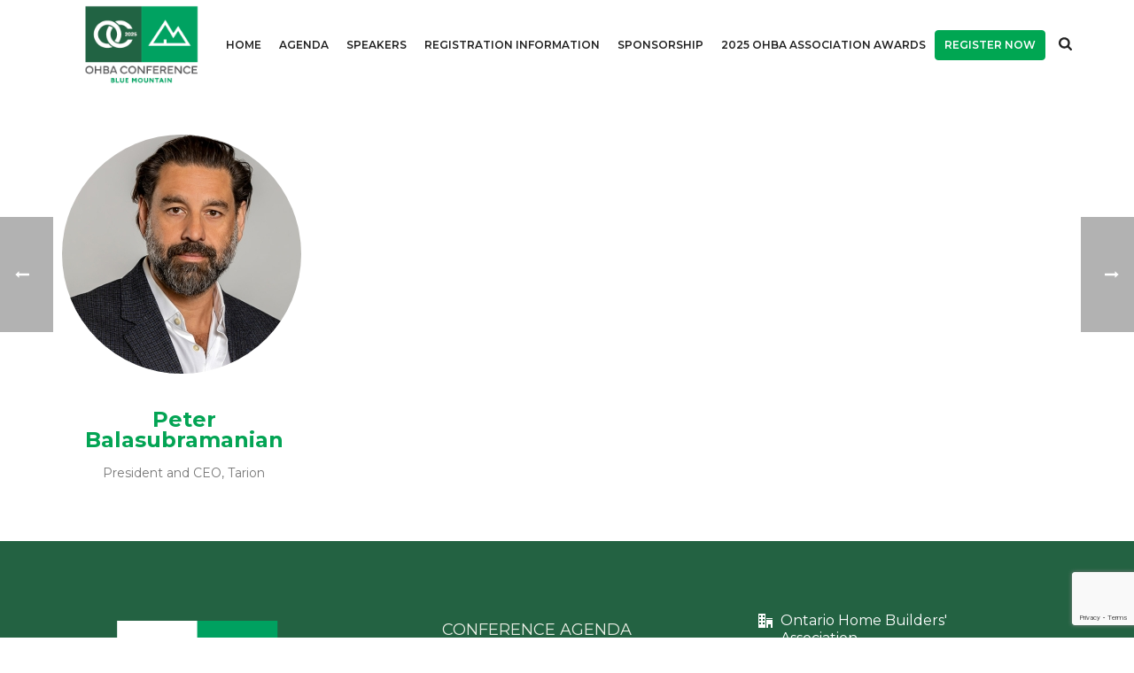

--- FILE ---
content_type: text/html; charset=UTF-8
request_url: https://conference.ohba.ca/team/peter-balasubramanian/
body_size: 19098
content:
<!DOCTYPE html>
<html lang="en-CA" >
<head>
		<meta charset="UTF-8" /><meta name="viewport" content="width=device-width, initial-scale=1.0, minimum-scale=1.0, maximum-scale=1.0, user-scalable=0" /><meta http-equiv="X-UA-Compatible" content="IE=edge,chrome=1" /><meta name="format-detection" content="telephone=no"><script type="text/javascript">var ajaxurl = "https://conference.ohba.ca/wp-admin/admin-ajax.php";</script><meta name='robots' content='index, follow, max-image-preview:large, max-snippet:-1, max-video-preview:-1' />

		<style id="critical-path-css" type="text/css">
			body,html{width:100%;height:100%;margin:0;padding:0}.page-preloader{top:0;left:0;z-index:999;position:fixed;height:100%;width:100%;text-align:center}.preloader-preview-area{animation-delay:-.2s;top:50%;-ms-transform:translateY(100%);transform:translateY(100%);margin-top:10px;max-height:calc(50% - 20px);opacity:1;width:100%;text-align:center;position:absolute}.preloader-logo{max-width:90%;top:50%;-ms-transform:translateY(-100%);transform:translateY(-100%);margin:-10px auto 0 auto;max-height:calc(50% - 20px);opacity:1;position:relative}.ball-pulse>div{width:15px;height:15px;border-radius:100%;margin:2px;animation-fill-mode:both;display:inline-block;animation:ball-pulse .75s infinite cubic-bezier(.2,.68,.18,1.08)}.ball-pulse>div:nth-child(1){animation-delay:-.36s}.ball-pulse>div:nth-child(2){animation-delay:-.24s}.ball-pulse>div:nth-child(3){animation-delay:-.12s}@keyframes ball-pulse{0%{transform:scale(1);opacity:1}45%{transform:scale(.1);opacity:.7}80%{transform:scale(1);opacity:1}}.ball-clip-rotate-pulse{position:relative;-ms-transform:translateY(-15px) translateX(-10px);transform:translateY(-15px) translateX(-10px);display:inline-block}.ball-clip-rotate-pulse>div{animation-fill-mode:both;position:absolute;top:0;left:0;border-radius:100%}.ball-clip-rotate-pulse>div:first-child{height:36px;width:36px;top:7px;left:-7px;animation:ball-clip-rotate-pulse-scale 1s 0s cubic-bezier(.09,.57,.49,.9) infinite}.ball-clip-rotate-pulse>div:last-child{position:absolute;width:50px;height:50px;left:-16px;top:-2px;background:0 0;border:2px solid;animation:ball-clip-rotate-pulse-rotate 1s 0s cubic-bezier(.09,.57,.49,.9) infinite;animation-duration:1s}@keyframes ball-clip-rotate-pulse-rotate{0%{transform:rotate(0) scale(1)}50%{transform:rotate(180deg) scale(.6)}100%{transform:rotate(360deg) scale(1)}}@keyframes ball-clip-rotate-pulse-scale{30%{transform:scale(.3)}100%{transform:scale(1)}}@keyframes square-spin{25%{transform:perspective(100px) rotateX(180deg) rotateY(0)}50%{transform:perspective(100px) rotateX(180deg) rotateY(180deg)}75%{transform:perspective(100px) rotateX(0) rotateY(180deg)}100%{transform:perspective(100px) rotateX(0) rotateY(0)}}.square-spin{display:inline-block}.square-spin>div{animation-fill-mode:both;width:50px;height:50px;animation:square-spin 3s 0s cubic-bezier(.09,.57,.49,.9) infinite}.cube-transition{position:relative;-ms-transform:translate(-25px,-25px);transform:translate(-25px,-25px);display:inline-block}.cube-transition>div{animation-fill-mode:both;width:15px;height:15px;position:absolute;top:-5px;left:-5px;animation:cube-transition 1.6s 0s infinite ease-in-out}.cube-transition>div:last-child{animation-delay:-.8s}@keyframes cube-transition{25%{transform:translateX(50px) scale(.5) rotate(-90deg)}50%{transform:translate(50px,50px) rotate(-180deg)}75%{transform:translateY(50px) scale(.5) rotate(-270deg)}100%{transform:rotate(-360deg)}}.ball-scale>div{border-radius:100%;margin:2px;animation-fill-mode:both;display:inline-block;height:60px;width:60px;animation:ball-scale 1s 0s ease-in-out infinite}@keyframes ball-scale{0%{transform:scale(0)}100%{transform:scale(1);opacity:0}}.line-scale>div{animation-fill-mode:both;display:inline-block;width:5px;height:50px;border-radius:2px;margin:2px}.line-scale>div:nth-child(1){animation:line-scale 1s -.5s infinite cubic-bezier(.2,.68,.18,1.08)}.line-scale>div:nth-child(2){animation:line-scale 1s -.4s infinite cubic-bezier(.2,.68,.18,1.08)}.line-scale>div:nth-child(3){animation:line-scale 1s -.3s infinite cubic-bezier(.2,.68,.18,1.08)}.line-scale>div:nth-child(4){animation:line-scale 1s -.2s infinite cubic-bezier(.2,.68,.18,1.08)}.line-scale>div:nth-child(5){animation:line-scale 1s -.1s infinite cubic-bezier(.2,.68,.18,1.08)}@keyframes line-scale{0%{transform:scaley(1)}50%{transform:scaley(.4)}100%{transform:scaley(1)}}.ball-scale-multiple{position:relative;-ms-transform:translateY(30px);transform:translateY(30px);display:inline-block}.ball-scale-multiple>div{border-radius:100%;animation-fill-mode:both;margin:2px;position:absolute;left:-30px;top:0;opacity:0;margin:0;width:50px;height:50px;animation:ball-scale-multiple 1s 0s linear infinite}.ball-scale-multiple>div:nth-child(2){animation-delay:-.2s}.ball-scale-multiple>div:nth-child(3){animation-delay:-.2s}@keyframes ball-scale-multiple{0%{transform:scale(0);opacity:0}5%{opacity:1}100%{transform:scale(1);opacity:0}}.ball-pulse-sync{display:inline-block}.ball-pulse-sync>div{width:15px;height:15px;border-radius:100%;margin:2px;animation-fill-mode:both;display:inline-block}.ball-pulse-sync>div:nth-child(1){animation:ball-pulse-sync .6s -.21s infinite ease-in-out}.ball-pulse-sync>div:nth-child(2){animation:ball-pulse-sync .6s -.14s infinite ease-in-out}.ball-pulse-sync>div:nth-child(3){animation:ball-pulse-sync .6s -70ms infinite ease-in-out}@keyframes ball-pulse-sync{33%{transform:translateY(10px)}66%{transform:translateY(-10px)}100%{transform:translateY(0)}}.transparent-circle{display:inline-block;border-top:.5em solid rgba(255,255,255,.2);border-right:.5em solid rgba(255,255,255,.2);border-bottom:.5em solid rgba(255,255,255,.2);border-left:.5em solid #fff;transform:translateZ(0);animation:transparent-circle 1.1s infinite linear;width:50px;height:50px;border-radius:50%}.transparent-circle:after{border-radius:50%;width:10em;height:10em}@keyframes transparent-circle{0%{transform:rotate(0)}100%{transform:rotate(360deg)}}.ball-spin-fade-loader{position:relative;top:-10px;left:-10px;display:inline-block}.ball-spin-fade-loader>div{width:15px;height:15px;border-radius:100%;margin:2px;animation-fill-mode:both;position:absolute;animation:ball-spin-fade-loader 1s infinite linear}.ball-spin-fade-loader>div:nth-child(1){top:25px;left:0;animation-delay:-.84s;-webkit-animation-delay:-.84s}.ball-spin-fade-loader>div:nth-child(2){top:17.05px;left:17.05px;animation-delay:-.72s;-webkit-animation-delay:-.72s}.ball-spin-fade-loader>div:nth-child(3){top:0;left:25px;animation-delay:-.6s;-webkit-animation-delay:-.6s}.ball-spin-fade-loader>div:nth-child(4){top:-17.05px;left:17.05px;animation-delay:-.48s;-webkit-animation-delay:-.48s}.ball-spin-fade-loader>div:nth-child(5){top:-25px;left:0;animation-delay:-.36s;-webkit-animation-delay:-.36s}.ball-spin-fade-loader>div:nth-child(6){top:-17.05px;left:-17.05px;animation-delay:-.24s;-webkit-animation-delay:-.24s}.ball-spin-fade-loader>div:nth-child(7){top:0;left:-25px;animation-delay:-.12s;-webkit-animation-delay:-.12s}.ball-spin-fade-loader>div:nth-child(8){top:17.05px;left:-17.05px;animation-delay:0s;-webkit-animation-delay:0s}@keyframes ball-spin-fade-loader{50%{opacity:.3;transform:scale(.4)}100%{opacity:1;transform:scale(1)}}		</style>

		
	<!-- This site is optimized with the Yoast SEO plugin v26.8 - https://yoast.com/product/yoast-seo-wordpress/ -->
	<title>Peter Balasubramanian - 2025 OHBA Conference</title>
	<link rel="canonical" href="https://conference.ohba.ca/team/peter-balasubramanian/" />
	<meta property="og:locale" content="en_US" />
	<meta property="og:type" content="article" />
	<meta property="og:title" content="Peter Balasubramanian - 2025 OHBA Conference" />
	<meta property="og:url" content="https://conference.ohba.ca/team/peter-balasubramanian/" />
	<meta property="og:site_name" content="2025 OHBA Conference" />
	<meta property="og:image" content="https://conference.ohba.ca/wp-content/uploads/2025/09/peter-balasubramanian_headshot.jpg" />
	<meta property="og:image:width" content="500" />
	<meta property="og:image:height" content="500" />
	<meta property="og:image:type" content="image/jpeg" />
	<meta name="twitter:card" content="summary_large_image" />
	<meta name="twitter:label1" content="Est. reading time" />
	<meta name="twitter:data1" content="1 minute" />
	<script type="application/ld+json" class="yoast-schema-graph">{"@context":"https://schema.org","@graph":[{"@type":"WebPage","@id":"https://conference.ohba.ca/team/peter-balasubramanian/","url":"https://conference.ohba.ca/team/peter-balasubramanian/","name":"Peter Balasubramanian - 2025 OHBA Conference","isPartOf":{"@id":"https://conference.ohba.ca/#website"},"primaryImageOfPage":{"@id":"https://conference.ohba.ca/team/peter-balasubramanian/#primaryimage"},"image":{"@id":"https://conference.ohba.ca/team/peter-balasubramanian/#primaryimage"},"thumbnailUrl":"https://conference.ohba.ca/wp-content/uploads/2025/09/peter-balasubramanian_headshot.jpg","datePublished":"2025-09-18T20:13:09+00:00","breadcrumb":{"@id":"https://conference.ohba.ca/team/peter-balasubramanian/#breadcrumb"},"inLanguage":"en-CA","potentialAction":[{"@type":"ReadAction","target":["https://conference.ohba.ca/team/peter-balasubramanian/"]}]},{"@type":"ImageObject","inLanguage":"en-CA","@id":"https://conference.ohba.ca/team/peter-balasubramanian/#primaryimage","url":"https://conference.ohba.ca/wp-content/uploads/2025/09/peter-balasubramanian_headshot.jpg","contentUrl":"https://conference.ohba.ca/wp-content/uploads/2025/09/peter-balasubramanian_headshot.jpg","width":500,"height":500},{"@type":"BreadcrumbList","@id":"https://conference.ohba.ca/team/peter-balasubramanian/#breadcrumb","itemListElement":[{"@type":"ListItem","position":1,"name":"Home","item":"https://conference.ohba.ca/"},{"@type":"ListItem","position":2,"name":"Employees","item":"https://conference.ohba.ca/team/"},{"@type":"ListItem","position":3,"name":"Peter Balasubramanian"}]},{"@type":"WebSite","@id":"https://conference.ohba.ca/#website","url":"https://conference.ohba.ca/","name":"2025 OHBA Conference","description":"","publisher":{"@id":"https://conference.ohba.ca/#organization"},"potentialAction":[{"@type":"SearchAction","target":{"@type":"EntryPoint","urlTemplate":"https://conference.ohba.ca/?s={search_term_string}"},"query-input":{"@type":"PropertyValueSpecification","valueRequired":true,"valueName":"search_term_string"}}],"inLanguage":"en-CA"},{"@type":"Organization","@id":"https://conference.ohba.ca/#organization","name":"2025 OHBA Conference","url":"https://conference.ohba.ca/","logo":{"@type":"ImageObject","inLanguage":"en-CA","@id":"https://conference.ohba.ca/#/schema/logo/image/","url":"https://conference.ohba.ca/wp-content/uploads/2021/07/conferencelogo2021x340.png","contentUrl":"https://conference.ohba.ca/wp-content/uploads/2021/07/conferencelogo2021x340.png","width":346,"height":290,"caption":"2025 OHBA Conference"},"image":{"@id":"https://conference.ohba.ca/#/schema/logo/image/"}}]}</script>
	<!-- / Yoast SEO plugin. -->


<link rel="alternate" type="application/rss+xml" title="2025 OHBA Conference &raquo; Feed" href="https://conference.ohba.ca/feed/" />
<link rel="alternate" type="application/rss+xml" title="2025 OHBA Conference &raquo; Comments Feed" href="https://conference.ohba.ca/comments/feed/" />

<link rel="shortcut icon" href="https://conference.ohba.ca/wp-content/uploads/2025/07/ohba-conference-bm-2025-logo.png"  />
<script type="text/javascript">window.abb = {};php = {};window.PHP = {};PHP.ajax = "https://conference.ohba.ca/wp-admin/admin-ajax.php";PHP.wp_p_id = "7902";var mk_header_parallax, mk_banner_parallax, mk_page_parallax, mk_footer_parallax, mk_body_parallax;var mk_images_dir = "https://conference.ohba.ca/wp-content/themes/jupiter/assets/images",mk_theme_js_path = "https://conference.ohba.ca/wp-content/themes/jupiter/assets/js",mk_theme_dir = "https://conference.ohba.ca/wp-content/themes/jupiter",mk_captcha_placeholder = "Enter Captcha",mk_captcha_invalid_txt = "Invalid. Try again.",mk_captcha_correct_txt = "Captcha correct.",mk_responsive_nav_width = 1140,mk_vertical_header_back = "Back",mk_vertical_header_anim = "1",mk_check_rtl = true,mk_grid_width = 1140,mk_ajax_search_option = "beside_nav",mk_preloader_bg_color = "#fff",mk_accent_color = "#246242",mk_go_to_top =  "true",mk_smooth_scroll =  "true",mk_show_background_video =  "true",mk_preloader_bar_color = "#246242",mk_preloader_logo = "";var mk_header_parallax = false,mk_banner_parallax = false,mk_footer_parallax = false,mk_body_parallax = false,mk_no_more_posts = "No More Posts",mk_typekit_id   = "",mk_google_fonts = ["Montserrat:100italic,200italic,300italic,400italic,500italic,600italic,700italic,800italic,900italic,100,200,300,400,500,600,700,800,900"],mk_global_lazyload = true;</script><link rel="alternate" title="oEmbed (JSON)" type="application/json+oembed" href="https://conference.ohba.ca/wp-json/oembed/1.0/embed?url=https%3A%2F%2Fconference.ohba.ca%2Fteam%2Fpeter-balasubramanian%2F" />
<link rel="alternate" title="oEmbed (XML)" type="text/xml+oembed" href="https://conference.ohba.ca/wp-json/oembed/1.0/embed?url=https%3A%2F%2Fconference.ohba.ca%2Fteam%2Fpeter-balasubramanian%2F&#038;format=xml" />
<style id='wp-img-auto-sizes-contain-inline-css' type='text/css'>
img:is([sizes=auto i],[sizes^="auto," i]){contain-intrinsic-size:3000px 1500px}
/*# sourceURL=wp-img-auto-sizes-contain-inline-css */
</style>
<style id='wp-block-library-inline-css' type='text/css'>
:root{--wp-block-synced-color:#7a00df;--wp-block-synced-color--rgb:122,0,223;--wp-bound-block-color:var(--wp-block-synced-color);--wp-editor-canvas-background:#ddd;--wp-admin-theme-color:#007cba;--wp-admin-theme-color--rgb:0,124,186;--wp-admin-theme-color-darker-10:#006ba1;--wp-admin-theme-color-darker-10--rgb:0,107,160.5;--wp-admin-theme-color-darker-20:#005a87;--wp-admin-theme-color-darker-20--rgb:0,90,135;--wp-admin-border-width-focus:2px}@media (min-resolution:192dpi){:root{--wp-admin-border-width-focus:1.5px}}.wp-element-button{cursor:pointer}:root .has-very-light-gray-background-color{background-color:#eee}:root .has-very-dark-gray-background-color{background-color:#313131}:root .has-very-light-gray-color{color:#eee}:root .has-very-dark-gray-color{color:#313131}:root .has-vivid-green-cyan-to-vivid-cyan-blue-gradient-background{background:linear-gradient(135deg,#00d084,#0693e3)}:root .has-purple-crush-gradient-background{background:linear-gradient(135deg,#34e2e4,#4721fb 50%,#ab1dfe)}:root .has-hazy-dawn-gradient-background{background:linear-gradient(135deg,#faaca8,#dad0ec)}:root .has-subdued-olive-gradient-background{background:linear-gradient(135deg,#fafae1,#67a671)}:root .has-atomic-cream-gradient-background{background:linear-gradient(135deg,#fdd79a,#004a59)}:root .has-nightshade-gradient-background{background:linear-gradient(135deg,#330968,#31cdcf)}:root .has-midnight-gradient-background{background:linear-gradient(135deg,#020381,#2874fc)}:root{--wp--preset--font-size--normal:16px;--wp--preset--font-size--huge:42px}.has-regular-font-size{font-size:1em}.has-larger-font-size{font-size:2.625em}.has-normal-font-size{font-size:var(--wp--preset--font-size--normal)}.has-huge-font-size{font-size:var(--wp--preset--font-size--huge)}.has-text-align-center{text-align:center}.has-text-align-left{text-align:left}.has-text-align-right{text-align:right}.has-fit-text{white-space:nowrap!important}#end-resizable-editor-section{display:none}.aligncenter{clear:both}.items-justified-left{justify-content:flex-start}.items-justified-center{justify-content:center}.items-justified-right{justify-content:flex-end}.items-justified-space-between{justify-content:space-between}.screen-reader-text{border:0;clip-path:inset(50%);height:1px;margin:-1px;overflow:hidden;padding:0;position:absolute;width:1px;word-wrap:normal!important}.screen-reader-text:focus{background-color:#ddd;clip-path:none;color:#444;display:block;font-size:1em;height:auto;left:5px;line-height:normal;padding:15px 23px 14px;text-decoration:none;top:5px;width:auto;z-index:100000}html :where(.has-border-color){border-style:solid}html :where([style*=border-top-color]){border-top-style:solid}html :where([style*=border-right-color]){border-right-style:solid}html :where([style*=border-bottom-color]){border-bottom-style:solid}html :where([style*=border-left-color]){border-left-style:solid}html :where([style*=border-width]){border-style:solid}html :where([style*=border-top-width]){border-top-style:solid}html :where([style*=border-right-width]){border-right-style:solid}html :where([style*=border-bottom-width]){border-bottom-style:solid}html :where([style*=border-left-width]){border-left-style:solid}html :where(img[class*=wp-image-]){height:auto;max-width:100%}:where(figure){margin:0 0 1em}html :where(.is-position-sticky){--wp-admin--admin-bar--position-offset:var(--wp-admin--admin-bar--height,0px)}@media screen and (max-width:600px){html :where(.is-position-sticky){--wp-admin--admin-bar--position-offset:0px}}

/*# sourceURL=wp-block-library-inline-css */
</style><style id='global-styles-inline-css' type='text/css'>
:root{--wp--preset--aspect-ratio--square: 1;--wp--preset--aspect-ratio--4-3: 4/3;--wp--preset--aspect-ratio--3-4: 3/4;--wp--preset--aspect-ratio--3-2: 3/2;--wp--preset--aspect-ratio--2-3: 2/3;--wp--preset--aspect-ratio--16-9: 16/9;--wp--preset--aspect-ratio--9-16: 9/16;--wp--preset--color--black: #000000;--wp--preset--color--cyan-bluish-gray: #abb8c3;--wp--preset--color--white: #ffffff;--wp--preset--color--pale-pink: #f78da7;--wp--preset--color--vivid-red: #cf2e2e;--wp--preset--color--luminous-vivid-orange: #ff6900;--wp--preset--color--luminous-vivid-amber: #fcb900;--wp--preset--color--light-green-cyan: #7bdcb5;--wp--preset--color--vivid-green-cyan: #00d084;--wp--preset--color--pale-cyan-blue: #8ed1fc;--wp--preset--color--vivid-cyan-blue: #0693e3;--wp--preset--color--vivid-purple: #9b51e0;--wp--preset--gradient--vivid-cyan-blue-to-vivid-purple: linear-gradient(135deg,rgb(6,147,227) 0%,rgb(155,81,224) 100%);--wp--preset--gradient--light-green-cyan-to-vivid-green-cyan: linear-gradient(135deg,rgb(122,220,180) 0%,rgb(0,208,130) 100%);--wp--preset--gradient--luminous-vivid-amber-to-luminous-vivid-orange: linear-gradient(135deg,rgb(252,185,0) 0%,rgb(255,105,0) 100%);--wp--preset--gradient--luminous-vivid-orange-to-vivid-red: linear-gradient(135deg,rgb(255,105,0) 0%,rgb(207,46,46) 100%);--wp--preset--gradient--very-light-gray-to-cyan-bluish-gray: linear-gradient(135deg,rgb(238,238,238) 0%,rgb(169,184,195) 100%);--wp--preset--gradient--cool-to-warm-spectrum: linear-gradient(135deg,rgb(74,234,220) 0%,rgb(151,120,209) 20%,rgb(207,42,186) 40%,rgb(238,44,130) 60%,rgb(251,105,98) 80%,rgb(254,248,76) 100%);--wp--preset--gradient--blush-light-purple: linear-gradient(135deg,rgb(255,206,236) 0%,rgb(152,150,240) 100%);--wp--preset--gradient--blush-bordeaux: linear-gradient(135deg,rgb(254,205,165) 0%,rgb(254,45,45) 50%,rgb(107,0,62) 100%);--wp--preset--gradient--luminous-dusk: linear-gradient(135deg,rgb(255,203,112) 0%,rgb(199,81,192) 50%,rgb(65,88,208) 100%);--wp--preset--gradient--pale-ocean: linear-gradient(135deg,rgb(255,245,203) 0%,rgb(182,227,212) 50%,rgb(51,167,181) 100%);--wp--preset--gradient--electric-grass: linear-gradient(135deg,rgb(202,248,128) 0%,rgb(113,206,126) 100%);--wp--preset--gradient--midnight: linear-gradient(135deg,rgb(2,3,129) 0%,rgb(40,116,252) 100%);--wp--preset--font-size--small: 13px;--wp--preset--font-size--medium: 20px;--wp--preset--font-size--large: 36px;--wp--preset--font-size--x-large: 42px;--wp--preset--spacing--20: 0.44rem;--wp--preset--spacing--30: 0.67rem;--wp--preset--spacing--40: 1rem;--wp--preset--spacing--50: 1.5rem;--wp--preset--spacing--60: 2.25rem;--wp--preset--spacing--70: 3.38rem;--wp--preset--spacing--80: 5.06rem;--wp--preset--shadow--natural: 6px 6px 9px rgba(0, 0, 0, 0.2);--wp--preset--shadow--deep: 12px 12px 50px rgba(0, 0, 0, 0.4);--wp--preset--shadow--sharp: 6px 6px 0px rgba(0, 0, 0, 0.2);--wp--preset--shadow--outlined: 6px 6px 0px -3px rgb(255, 255, 255), 6px 6px rgb(0, 0, 0);--wp--preset--shadow--crisp: 6px 6px 0px rgb(0, 0, 0);}:where(.is-layout-flex){gap: 0.5em;}:where(.is-layout-grid){gap: 0.5em;}body .is-layout-flex{display: flex;}.is-layout-flex{flex-wrap: wrap;align-items: center;}.is-layout-flex > :is(*, div){margin: 0;}body .is-layout-grid{display: grid;}.is-layout-grid > :is(*, div){margin: 0;}:where(.wp-block-columns.is-layout-flex){gap: 2em;}:where(.wp-block-columns.is-layout-grid){gap: 2em;}:where(.wp-block-post-template.is-layout-flex){gap: 1.25em;}:where(.wp-block-post-template.is-layout-grid){gap: 1.25em;}.has-black-color{color: var(--wp--preset--color--black) !important;}.has-cyan-bluish-gray-color{color: var(--wp--preset--color--cyan-bluish-gray) !important;}.has-white-color{color: var(--wp--preset--color--white) !important;}.has-pale-pink-color{color: var(--wp--preset--color--pale-pink) !important;}.has-vivid-red-color{color: var(--wp--preset--color--vivid-red) !important;}.has-luminous-vivid-orange-color{color: var(--wp--preset--color--luminous-vivid-orange) !important;}.has-luminous-vivid-amber-color{color: var(--wp--preset--color--luminous-vivid-amber) !important;}.has-light-green-cyan-color{color: var(--wp--preset--color--light-green-cyan) !important;}.has-vivid-green-cyan-color{color: var(--wp--preset--color--vivid-green-cyan) !important;}.has-pale-cyan-blue-color{color: var(--wp--preset--color--pale-cyan-blue) !important;}.has-vivid-cyan-blue-color{color: var(--wp--preset--color--vivid-cyan-blue) !important;}.has-vivid-purple-color{color: var(--wp--preset--color--vivid-purple) !important;}.has-black-background-color{background-color: var(--wp--preset--color--black) !important;}.has-cyan-bluish-gray-background-color{background-color: var(--wp--preset--color--cyan-bluish-gray) !important;}.has-white-background-color{background-color: var(--wp--preset--color--white) !important;}.has-pale-pink-background-color{background-color: var(--wp--preset--color--pale-pink) !important;}.has-vivid-red-background-color{background-color: var(--wp--preset--color--vivid-red) !important;}.has-luminous-vivid-orange-background-color{background-color: var(--wp--preset--color--luminous-vivid-orange) !important;}.has-luminous-vivid-amber-background-color{background-color: var(--wp--preset--color--luminous-vivid-amber) !important;}.has-light-green-cyan-background-color{background-color: var(--wp--preset--color--light-green-cyan) !important;}.has-vivid-green-cyan-background-color{background-color: var(--wp--preset--color--vivid-green-cyan) !important;}.has-pale-cyan-blue-background-color{background-color: var(--wp--preset--color--pale-cyan-blue) !important;}.has-vivid-cyan-blue-background-color{background-color: var(--wp--preset--color--vivid-cyan-blue) !important;}.has-vivid-purple-background-color{background-color: var(--wp--preset--color--vivid-purple) !important;}.has-black-border-color{border-color: var(--wp--preset--color--black) !important;}.has-cyan-bluish-gray-border-color{border-color: var(--wp--preset--color--cyan-bluish-gray) !important;}.has-white-border-color{border-color: var(--wp--preset--color--white) !important;}.has-pale-pink-border-color{border-color: var(--wp--preset--color--pale-pink) !important;}.has-vivid-red-border-color{border-color: var(--wp--preset--color--vivid-red) !important;}.has-luminous-vivid-orange-border-color{border-color: var(--wp--preset--color--luminous-vivid-orange) !important;}.has-luminous-vivid-amber-border-color{border-color: var(--wp--preset--color--luminous-vivid-amber) !important;}.has-light-green-cyan-border-color{border-color: var(--wp--preset--color--light-green-cyan) !important;}.has-vivid-green-cyan-border-color{border-color: var(--wp--preset--color--vivid-green-cyan) !important;}.has-pale-cyan-blue-border-color{border-color: var(--wp--preset--color--pale-cyan-blue) !important;}.has-vivid-cyan-blue-border-color{border-color: var(--wp--preset--color--vivid-cyan-blue) !important;}.has-vivid-purple-border-color{border-color: var(--wp--preset--color--vivid-purple) !important;}.has-vivid-cyan-blue-to-vivid-purple-gradient-background{background: var(--wp--preset--gradient--vivid-cyan-blue-to-vivid-purple) !important;}.has-light-green-cyan-to-vivid-green-cyan-gradient-background{background: var(--wp--preset--gradient--light-green-cyan-to-vivid-green-cyan) !important;}.has-luminous-vivid-amber-to-luminous-vivid-orange-gradient-background{background: var(--wp--preset--gradient--luminous-vivid-amber-to-luminous-vivid-orange) !important;}.has-luminous-vivid-orange-to-vivid-red-gradient-background{background: var(--wp--preset--gradient--luminous-vivid-orange-to-vivid-red) !important;}.has-very-light-gray-to-cyan-bluish-gray-gradient-background{background: var(--wp--preset--gradient--very-light-gray-to-cyan-bluish-gray) !important;}.has-cool-to-warm-spectrum-gradient-background{background: var(--wp--preset--gradient--cool-to-warm-spectrum) !important;}.has-blush-light-purple-gradient-background{background: var(--wp--preset--gradient--blush-light-purple) !important;}.has-blush-bordeaux-gradient-background{background: var(--wp--preset--gradient--blush-bordeaux) !important;}.has-luminous-dusk-gradient-background{background: var(--wp--preset--gradient--luminous-dusk) !important;}.has-pale-ocean-gradient-background{background: var(--wp--preset--gradient--pale-ocean) !important;}.has-electric-grass-gradient-background{background: var(--wp--preset--gradient--electric-grass) !important;}.has-midnight-gradient-background{background: var(--wp--preset--gradient--midnight) !important;}.has-small-font-size{font-size: var(--wp--preset--font-size--small) !important;}.has-medium-font-size{font-size: var(--wp--preset--font-size--medium) !important;}.has-large-font-size{font-size: var(--wp--preset--font-size--large) !important;}.has-x-large-font-size{font-size: var(--wp--preset--font-size--x-large) !important;}
/*# sourceURL=global-styles-inline-css */
</style>

<style id='classic-theme-styles-inline-css' type='text/css'>
/*! This file is auto-generated */
.wp-block-button__link{color:#fff;background-color:#32373c;border-radius:9999px;box-shadow:none;text-decoration:none;padding:calc(.667em + 2px) calc(1.333em + 2px);font-size:1.125em}.wp-block-file__button{background:#32373c;color:#fff;text-decoration:none}
/*# sourceURL=/wp-includes/css/classic-themes.min.css */
</style>
<link rel='stylesheet' id='contact-form-7-css' href='https://conference.ohba.ca/wp-content/plugins/contact-form-7/includes/css/styles.css?ver=6.1.4' type='text/css' media='all' />
<link rel='stylesheet' id='theme-styles-css' href='https://conference.ohba.ca/wp-content/themes/jupiter/assets/stylesheet/min/full-styles.6.12.2.css?ver=1740610660' type='text/css' media='all' />
<style id='theme-styles-inline-css' type='text/css'>

			#wpadminbar {
				-webkit-backface-visibility: hidden;
				backface-visibility: hidden;
				-webkit-perspective: 1000;
				-ms-perspective: 1000;
				perspective: 1000;
				-webkit-transform: translateZ(0px);
				-ms-transform: translateZ(0px);
				transform: translateZ(0px);
			}
			@media screen and (max-width: 600px) {
				#wpadminbar {
					position: fixed !important;
				}
			}
		
body { transform:unset;background-color:#fff; } .hb-custom-header #mk-page-introduce, .mk-header { transform:unset;background-color:#ffffff;background-size:cover;-webkit-background-size:cover;-moz-background-size:cover; } .hb-custom-header > div, .mk-header-bg { transform:unset;background-color:#fff; } .mk-classic-nav-bg { transform:unset;background-color:#fff; } .master-holder-bg { transform:unset;background-color:#fff; } #mk-footer { transform:unset;background-color:#236242; } #mk-boxed-layout { -webkit-box-shadow:0 0 px rgba(0, 0, 0, ); -moz-box-shadow:0 0 px rgba(0, 0, 0, ); box-shadow:0 0 px rgba(0, 0, 0, ); } .mk-news-tab .mk-tabs-tabs .is-active a, .mk-fancy-title.pattern-style span, .mk-fancy-title.pattern-style.color-gradient span:after, .page-bg-color { background-color:#fff; } .page-title { font-size:38px; color:#333333; text-transform:uppercase; font-weight:700; letter-spacing:0px; } .page-subtitle { font-size:14px; line-height:100%; color:#666666; font-size:14px; text-transform:none; } .mk-header { border-bottom:1px solid #ffffff; } .header-style-1 .mk-header-padding-wrapper, .header-style-2 .mk-header-padding-wrapper, .header-style-3 .mk-header-padding-wrapper { padding-top:101px; } .mk-process-steps[max-width~="950px"] ul::before { display:none !important; } .mk-process-steps[max-width~="950px"] li { margin-bottom:30px !important; width:100% !important; text-align:center; } .mk-event-countdown-ul[max-width~="750px"] li { width:90%; display:block; margin:0 auto 15px; } body { font-family:Montserrat } @font-face { font-family:'star'; src:url('https://conference.ohba.ca/wp-content/themes/jupiter/assets/stylesheet/fonts/star/font.eot'); src:url('https://conference.ohba.ca/wp-content/themes/jupiter/assets/stylesheet/fonts/star/font.eot?#iefix') format('embedded-opentype'), url('https://conference.ohba.ca/wp-content/themes/jupiter/assets/stylesheet/fonts/star/font.woff') format('woff'), url('https://conference.ohba.ca/wp-content/themes/jupiter/assets/stylesheet/fonts/star/font.ttf') format('truetype'), url('https://conference.ohba.ca/wp-content/themes/jupiter/assets/stylesheet/fonts/star/font.svg#star') format('svg'); font-weight:normal; font-style:normal; } @font-face { font-family:'WooCommerce'; src:url('https://conference.ohba.ca/wp-content/themes/jupiter/assets/stylesheet/fonts/woocommerce/font.eot'); src:url('https://conference.ohba.ca/wp-content/themes/jupiter/assets/stylesheet/fonts/woocommerce/font.eot?#iefix') format('embedded-opentype'), url('https://conference.ohba.ca/wp-content/themes/jupiter/assets/stylesheet/fonts/woocommerce/font.woff') format('woff'), url('https://conference.ohba.ca/wp-content/themes/jupiter/assets/stylesheet/fonts/woocommerce/font.ttf') format('truetype'), url('https://conference.ohba.ca/wp-content/themes/jupiter/assets/stylesheet/fonts/woocommerce/font.svg#WooCommerce') format('svg'); font-weight:normal; font-style:normal; }.header-toolbar-contact, .mk-header-date, .mk-header-login, .mk-header-signup, .mk-header-tagline, .mk-header-toolbar, .mk-header-toolbar .mk-header-searchform, .mk-language-nav>a{ text-align:right; } .mk-header-toolbar .mk-header-social svg{ padding:8px; } .mk-header-social ul li a{ margin:0 2px; } .facebook-hover{ background:#3b5998; } .twitter-hover{ background:#56a3d9; } .linkedin-hover{ background:#007bb6; } .main-nav-side-search,.mk-main-navigation{ } .main-nav-side-search,.header-style-1 .menu-hover-style-4 .main-navigation-ul > li > a{ height:88px !important; } .mk-header-inner{ } .newsletter{ font-size:24px !important; text-align:center; font-weight:600 !important; } .popular-posts .widgettitle{ font-size:36px !important; text-align:center; font-weight:600 !important; } .popular-posts .widgettitle:before, .popular-posts .widgettitle:after { background-color:#000; content:""; display:inline-block; height:1px; position:relative; vertical-align:middle; width:14%; } .popular-posts .widgettitle:before { right:0.5em; margin-left:-50%; } .popular-posts .widgettitle:after { left:0.5em; margin-right:-50%; } .popular-posts ul{ border:1px solid #f0f0f0; } .popular-posts ul li{ border-bottom:1px solid #f0f0f0; padding:0; margin-bottom:0; list-style:none; margin-left:0; } .popular-posts ul li:last-child{ border-bottom:0px; } .popular-posts a{ color:#333333 !important; display:block; padding:10px 2px 1px 12px; padding-bottom:10px; } .popular-posts ul li .post-list-info:after{ } .popular-posts ul li:hover{ background:#fafafa; } #sponsors{ background:#fafafa; } #sponsors-title{ text-align:center; padding-top:2%; margin-bottom:0; } #menu-footer-left li a, #menu-footer-right li a{ color:#ffffff; text-transform:uppercase; font-size:18px; } #menu-footer-left .mk-svg-icon, #menu-footer-right .mk-svg-icon{ display:none; } .featuredcategory{ margin-top:10px; } .featuredcategory img{ max-height:205px; min-height:205px; width:auto; } .featuredcategory .imgcontainer{ width:45%; padding-top:10px; margin:auto; } .featuredcattitle{ text-align:center; } .featuredcategory .featuredcattitle a{ font-size:28px !important; text-align:center; font-weight:600 !important; color:#333; text-transform:uppercase; padding-right:5px; padding-left:5px; } .featuredcategory .linkcontainer{ text-align:center; margin-bottom:10px; margin-top:15px; } .featuredcategory .linkcontainer a{ background:#000; color:#fff; padding:5px 29px 5px 29px; text-transform:uppercase; } .client-logo{ background-size:170px; } .newsletter a{ color:#333 !important; } .newsletter a:hover{ color:#03a454 !important; } .newsletterimg:hover{ opacity:0.5; } .fullcalendar ul li{ list-style:none; border-radius:3px; margin-left:0; padding:3px; margin-bottom:3px; } .fullcalendar ul li:nth-child(even) { background-color:#FFEFD3; } .fullcalendar ul li:nth-child(odd) { background-color:#D0ECEA; } .fullcalendar ul { margin-left:0; } table.em-calendar td.eventful ul li a, table.em-calendar td.eventful-today ul li a{ color:#333; font-size:.75em; line-height:1.4; display:block; } table.em-calendar td.eventful ul li a:hover, table.em-calendar td.eventful-today ul li a:hover{ color:#666666; } table.em-calendar td.eventless-today, table.em-calendar td.eventful-today{ background-color:#fcf8e3; } table.em-calendar td.eventful a, table.em-calendar td.eventful-today a{ color:#006eb2; } td.eventful,td.eventless{ height:99px; } table.fullcalendar td{ border:1px solid #ddd; } .days-names td,.fullcalendar td{ font-size:0.8em; max-width:10px; } .month_name{ text-align:center !important; } .overlaycaption a,.overlaycaption a:hover{ color:#fff; } .overlaycaption{ position:absolute !important; top:50%; transform:translateY(-50%); margin-left:auto; margin-right:auto; left:0; right:0; } #mk-sidebar, #mk-sidebar p{ text-align:center; } .recentnewspost{ border:1px solid #e1e1e1; margin-bottom:5px; border-radius:3px; display:flex; } .rnp-date{ background:#fafafa; margin-bottom:0; padding:5px; font-size:14px; float:left; width:15%; text-align:center; border-right:1px solid #ddd; font-weight:600; color:#555555; text-transform:uppercase; } .rnp-date-day{ font-size:38px; padding-top:5px; padding-bottom:5px; } .rnp-title{ margin-bottom:0; width:85%; float:right; align-items:stretch; flex:1; } .rnp-title a{ display:block; font-size:18px; font-weight:600; padding-left:20px; height:100%; } .rnp-title a span{ display:block; padding-top:35px; } .rnp-title a:hover{ background:#fafafa; } .rnp-date-month,.rnp-date-day,.rnp-date-year{ display:block; } .clear:after { clear:both; content:""; display:table; } @media screen and (max-width:480px){ .recentnewspost{ display:block; } .rnp-date,.rnp-title{ width:100%; } .rnp-title{ padding-bottom:30px; } } #button-custom{ margin-bottom:10px; } #button-custom a:last-child{ background:#3A89C9; color:#fff; } #button-custom a{ background:#03a454; color:#fff; border-radius:3px; } #button-custom a:hover{ background:#008442; } #button-custom a:last-child:hover{ background:#296fa7; } .cat-title{ } .group-post{ } .backissues .cat-group{ background:#fafafa; box-shadow:2px 2px 5px #ddd; margin-bottom:30px; border-radius:2px; } .backissues .cat-group:after{ clear:both; content:""; display:block; } .backissues .cat-title{ text-align:center; } .backissues .cat-title img{ } @media screen and (min-width:768px){ .backissues .cat-title img{ padding-top:50%; } } .backissues .cat-bi-title{ margin-left:-20px; background:#333; color:#fff; padding-left:20px; padding-top:8px; padding-bottom:1px; margin-bottom:20px; border-radius:5px 2px 0px 5px; } .backissues .cat-bi-title a{ color:#fff; text-transform:uppercase; } .backissues .group-post{ margin-bottom:20px; } .digital-group{ padding:0; padding-right:5px; margin-bottom:20px; } .digital-issue-col{ max-height:303px; } .subscription-col{ max-height:415px; } .digital-bg{ background:#fafafa; border:1px solid #ddd; padding:10px; } .digital-group img{ width:100%; } .digital-read{ text-align:center; } .digital-title{ text-align:center; text-transform:uppercase; font-weight:600; font-size:14px; } .digital-read a{ font-size:14px; background:#333; color:#fff; display:block; width:80%; margin:auto; margin-top:5px; margin-bottom:10px; border-radius:3px; } .digital-read img{ width:inherit; } .digital-read a:hover{ background:#555; color:#fff; } #members .supplier-unit br{ display:none; } #members .supplier-unit{ border-top:0; padding-bottom:0; } #members .supplier-unit h2{ margin-bottom:0; background:#f1f1f1; font-size:18px; padding:10px; border:1px solid #dfdfdf; border-radius:2px; cursor:pointer; } .supplier-unit .pagination{ background:none; border:0; } .supplier-unit{ border-top:0 !important; } .cat-image{ display:table-cell; } .cat-image img{ border:10px solid #fff !important; } .cat-image-text{ display:table-cell; vertical-align:bottom; width:40%; text-align:right; padding-right:10px; } .sidebar-cat-group{ display:table; } .sidebar-wrapper .post-excerpt{ text-align:left !important; } .sidebar-wrapper .post-title,.sidebar-wrapper h4{ text-align:left !important; } #mk-page-introduce .single-title-cat{ display:none; } .menu-item-link .mk-svg-icon{ color:#777; padding-bottom:4px; } #buddypress div.item-list-tabs ul li.last{ margin-right:60px; } #item-nav{ background:#333; } #item-nav .item-list-tabs a{ color:#fff; padding-bottom:7px !important; } #item-nav .item-list-tabs a:hover{ color:#ccc; } #item-body .item-list-tabs{ background:#eee !important; margin-top:0 !important; } #buddypress div.item-list-tabs ul li.current, #buddypress div.item-list-tabs ul li.selected{ background-color:#eee; line-height:1.8; } #buddypress div.item-list-tabs ul li.current a, #buddypress div.item-list-tabs ul li.selected a{ background-color:transparent; color:inherit; opacity:1; } #buddypress input[type=submit]{ height:3rem; border-radius:3px; font-size:16px; background:#03a454; border:1px solid #03a454; color:#fff; } #buddypress input[type=submit]:hover{ background:#01bf60; border:1px solid #03a454; color:#fff; } #buddypress input[type=button]{ background:#eee; } .overlaytint .mk-image-inner:before{ content:''; position:absolute; top:0; right:0; bottom:0; left:0; background-image:linear-gradient(to bottom right,#333,#000); opacity:.3; } .wpb_wrapper:hover .mk-image-inner img { -webkit-transform:scale(1.04); -ms-transform:scale(1.04); transform:scale(1.04); transition:-webkit-transform .35s cubic-bezier(.25,.46,.45,.94); transition:transform .35s cubic-bezier(.25,.46,.45,.94); transition:transform .35s cubic-bezier(.25,.46,.45,.94),-webkit-transform .35s cubic-bezier(.25,.46,.45,.94); opacity:1; } .aicon_link{ top:135px; } #wp-calendar, table{ border-collapse:initial; border:1px solid #ddd; } table td { border:1px solid #ddd !important; } table.fullcalendar{ border-collapse:initial; border:1px solid #ddd; } table{ border-top:0; border-right:0; } table td{ border-left:0 !important; border-bottom:0 !important; } .master-holder h2{ word-wrap:break-word; } .slick-footer .footer-box{ background:#236242; } .search-loop-meta span{ display:none; } .search-loop-meta .mk-search-cats{ display:inline-block !important; } div.pdfemb-poweredby{ display:none !important; } .tptn_counter{ display:none !important; } .refund-policy-cont{ border:1px solid #ddd; padding:20px; font-size:12px; } .buttons_added{ width:120px !important; } .continue-shopping-btn{ float:left; } .coupon,.showcoupon{ display:none !important; } #member-pricing-text-label,#wcj_product_input_fields_global_1,label[for=wcj_product_input_fields_global_1]{ display:none; } .mk-product-thumbnail-warp{ display:none; } .award-entry{ background:#fcfcfc; padding-top:20px; border:1px solid #eee; margin-bottom:10px; } .award-entry-content{ font-style:italic; font-size:13px; } .award-entry-title{ margin-bottom:0; } .awardee-location{ text-decoration:underline; font-style:italic; } .award-entry-image{ text-align:center; } .award-entry-image img{ max-width:250px; } .mk-accordion.fancy-style .mk-accordion-tab{ background-color:#f6f6f6; } span.submitted{ background-color:yellow; } .callout-button a { display:inline-block; padding:6px 6px 6px 6px !important; margin-bottom:0; font-size:14px; font-weight:400; line-height:1.42857143; text-align:center; white-space:nowrap; vertical-align:middle; -ms-touch-action:manipulation; touch-action:manipulation; cursor:pointer; -webkit-user-select:none; -moz-user-select:none; -ms-user-select:none; user-select:none; background-image:none; border:1px solid transparent; border-radius:4px; color:#fff !important; background-color:#00a652; border-color:#00a652; } .mk-toolbar-navigation .callout-button a{ font-size:12px; } .callout-button a:hover { -webkit-transition:all 400ms; transition:width all 400ms; color:#fff !important; background-color:#008442; border-color:#008442; } .callout-button a:after { display:none !important; } .bluecallout { margin-left:5px !important; } .bluecallout a{ background-color:#0265f7 !important; } .bluecallout a:hover{ background-color:#0252c8 !important; } .make-countdown-light .mk-event-countdown .mk-event-title { color:#fff!important; } .make-countdown-light .mk-event-countdown-ul li { border-color:#fff!important; } .make-countdown-light .mk-event-countdown-ul li .timestamp { color:#fff!important; } .make-countdown-light .mk-event-countdown-ul li .timeRef { color:#fff!important; } .homepage-announcent .mk-news-item .item-holder{ height:45px !important; } .homepage-announcent .mk-news-item .news-categories{ display:none; } .homepage-announcent .news-full-with-image .news-the-title span{ background-color:#f6f6f6; box-shadow:15px 0 0 #f6f6f6, -15px 0 0 #f6f6f6; } .homepage-announcent .news-full-with-image .news-the-title a{ color:#333; } .homepage-announcent .news-full-with-image .news-date{ line-height:14px; } @media screen and (max-width:414px) { .homepage-announcent .mk-news-item .item-holder{ height:auto !important; } .news-full-with-image .news-date{ padding:0px; } } span.wpcf7-not-valid-tip{ position:relative !important; font-size:16px; top:0; right:0; color:#333; background-color:rgba(255,0,0,0.2); border:2px solid rgba(255,0,0,0.5); padding:5px; } div.wpcf7-response-output { border:medium none; } .fancy-title-custom { letter-spacing:0px; text-transform:uppercase; font-size:38px; color:#333333; text-align:left; font-style:normal; font-weight:bold; padding-top:0px; padding-bottom:0px; margin-top:20px; font-family:"Lato" } .divider-custom { padding:0px 0 20px !important; } .divider-custom .divider-inner { border-top-width:2px !important; border-top-color:#03a454 !important; width:50px !important; } .category-tags{ font-size:14px; background:transparent; border:1px solid #03a454; color:#03a454; padding:0px 5px; border-radius:3px; margin:5px; display:inline-block; } .category-tags:hover{ background:#03a454; color:#fff; } .category-tags-container{ padding:10px; margin-bottom:40px; border:1px solid #ddd; margin-top:40px; } .category-tags-title{ text-transform:uppercase; font-size:18px; font-weight:600; margin:0 auto; margin-top:-35px; background:#fff; display:block; max-width:125px; padding:10px; text-align:center; } .category-tags-active{ background:#03a454; color:#fff; } .hide{ display:none !important; } .pdfg-content{ } .pdfg-wrap a.pdfg-print{ content:"print"; background:#08c; width:80%; text-align:center; color:#fff; padding:10px 20px; margin-top:20px; } .pdfg-wrap a.pdfg-print:hover{ color:#f7f7f7; background-color:#0074ad; } .pdfg-wrap a.pdfg-print:after{ content:"Download this category criteria"; } .pdfg-wrap{ text-align:center; margin-top:20px; } #sponsors .mk-clients ul{ text-align:center; } #sponsors .mk-clients ul li{ float:none; display:inline-block; } .bold{ font-weight:700; } .text-center{ text-align:center !important; } .mk-employee-item .team-thumbnail{ float:left; width:33.33%; padding-top:3rem; } .team-info-wrapper{ width:66.67%; float:right; } .team-member-desc{ text-align:justify; } .team-member-name{ color:#03a454; font-size:1.5rem; } .team-member-name:hover{ color:#6dab3c; } .news-date{ display:none; } .a-single{ display:inline; } .a-single img{ max-width:280px; } .ad200{ max-width:200px !important; } .single-xl{ max-width:380px !important; } .single-large{ max-width:300px !important; } .single-med{ max-width:230px !important; } .single-small{ max-width:200px !important; } .single-tiny{ max-width:130px !important; } .sponsor-row{ text-align:center; } .a-single.a-20 img{ max-width:400px; } .admaxheight184{ max-height:100px; } .admaxwidth180{ max-width:230px !important; } .notused{ display:none !important; } .a-single img{ width:100% !important; } .registerbtn{ } .wpcf7-form-control{ width:100% !important; } .highlightmenu a { color:#00a652 !important; }
/*# sourceURL=theme-styles-inline-css */
</style>
<link rel='stylesheet' id='mkhb-render-css' href='https://conference.ohba.ca/wp-content/themes/jupiter/header-builder/includes/assets/css/mkhb-render.css?ver=6.12.2' type='text/css' media='all' />
<link rel='stylesheet' id='mkhb-row-css' href='https://conference.ohba.ca/wp-content/themes/jupiter/header-builder/includes/assets/css/mkhb-row.css?ver=6.12.2' type='text/css' media='all' />
<link rel='stylesheet' id='mkhb-column-css' href='https://conference.ohba.ca/wp-content/themes/jupiter/header-builder/includes/assets/css/mkhb-column.css?ver=6.12.2' type='text/css' media='all' />
<link rel='stylesheet' id='theme-options-css' href='https://conference.ohba.ca/wp-content/uploads/mk_assets/theme-options-production-1759523562.css?ver=1759523554' type='text/css' media='all' />
<link rel='stylesheet' id='jupiter-donut-shortcodes-css' href='https://conference.ohba.ca/wp-content/plugins/jupiter-donut/assets/css/shortcodes-styles.min.css?ver=1.6.4' type='text/css' media='all' />
<link rel='stylesheet' id='mk-style-css' href='https://conference.ohba.ca/wp-content/themes/jupiter-child/style.css?ver=6.9' type='text/css' media='all' />
<script type="text/javascript" data-noptimize='' data-no-minify='' src="https://conference.ohba.ca/wp-content/themes/jupiter/assets/js/plugins/wp-enqueue/min/webfontloader.js?ver=6.9" id="mk-webfontloader-js"></script>
<script type="text/javascript" id="mk-webfontloader-js-after">
/* <![CDATA[ */

WebFontConfig = {
	timeout: 2000
}

if ( mk_typekit_id.length > 0 ) {
	WebFontConfig.typekit = {
		id: mk_typekit_id
	}
}

if ( mk_google_fonts.length > 0 ) {
	WebFontConfig.google = {
		families:  mk_google_fonts
	}
}

if ( (mk_google_fonts.length > 0 || mk_typekit_id.length > 0) && navigator.userAgent.indexOf("Speed Insights") == -1) {
	WebFont.load( WebFontConfig );
}
		
//# sourceURL=mk-webfontloader-js-after
/* ]]> */
</script>
<script type="text/javascript" src="https://conference.ohba.ca/wp-includes/js/jquery/jquery.min.js?ver=3.7.1" id="jquery-core-js"></script>
<script type="text/javascript" src="https://conference.ohba.ca/wp-includes/js/jquery/jquery-migrate.min.js?ver=3.4.1" id="jquery-migrate-js"></script>
<script></script><link rel="https://api.w.org/" href="https://conference.ohba.ca/wp-json/" /><link rel="EditURI" type="application/rsd+xml" title="RSD" href="https://conference.ohba.ca/xmlrpc.php?rsd" />
<meta name="generator" content="WordPress 6.9" />
<link rel='shortlink' href='https://conference.ohba.ca/?p=7902' />

<!-- This site is using AdRotate v5.17.1 to display their advertisements - https://ajdg.solutions/ -->
<!-- AdRotate CSS -->
<style type="text/css" media="screen">
	.g { margin:0px; padding:0px; overflow:hidden; line-height:1; zoom:1; }
	.g img { height:auto; }
	.g-col { position:relative; float:left; }
	.g-col:first-child { margin-left: 0; }
	.g-col:last-child { margin-right: 0; }
	@media only screen and (max-width: 480px) {
		.g-col, .g-dyn, .g-single { width:100%; margin-left:0; margin-right:0; }
	}
</style>
<!-- /AdRotate CSS -->

<meta itemprop="author" content="Emma Maynard" /><meta itemprop="datePublished" content="Thursday, September 18, 2025" /><meta itemprop="dateModified" content="Thursday, September 18, 2025" /><meta itemprop="publisher" content="2025 OHBA Conference" /><script> var isTest = false; </script><meta name="generator" content="Powered by WPBakery Page Builder - drag and drop page builder for WordPress."/>
<link rel="icon" href="https://conference.ohba.ca/wp-content/uploads/2025/07/cropped-ohba-2025-conference-icon-32x32.png" sizes="32x32" />
<link rel="icon" href="https://conference.ohba.ca/wp-content/uploads/2025/07/cropped-ohba-2025-conference-icon-192x192.png" sizes="192x192" />
<link rel="apple-touch-icon" href="https://conference.ohba.ca/wp-content/uploads/2025/07/cropped-ohba-2025-conference-icon-180x180.png" />
<meta name="msapplication-TileImage" content="https://conference.ohba.ca/wp-content/uploads/2025/07/cropped-ohba-2025-conference-icon-270x270.png" />
		<style type="text/css" id="wp-custom-css">
			.bullet-list-green {
	font-size: 18px;
	line-height: 1.5em;
		    font-family: Montserrat !important;
}

.button-text {
	    font-family: Montserrat !important;
}

.mk-list-styles ul li {
    position: relative;
    margin: 0 0 10px 0;
    padding: 0 0 0 25px;
    line-height: 26px !important;
}

.mk-list-styles ul {
    margin: 0;
    padding: 12px 0px 0px 0px;
}

h4 {
    margin-bottom: 0px;
}

.wpcf7-form.init {
	color:#fff; !important
}		</style>
		<meta name="generator" content="Jupiter Child Theme " /><noscript><style> .wpb_animate_when_almost_visible { opacity: 1; }</style></noscript>	</head>

<body class="wp-singular employees-template-default single single-employees postid-7902 wp-theme-jupiter wp-child-theme-jupiter-child wpb-js-composer js-comp-ver-8.6.1 vc_responsive" itemscope="itemscope" itemtype="https://schema.org/WebPage"  data-adminbar="">
	
	<!-- Target for scroll anchors to achieve native browser bahaviour + possible enhancements like smooth scrolling -->
	<div id="top-of-page"></div>

		<div id="mk-boxed-layout">

			<div id="mk-theme-container" >

				 
    <header data-height='100'
                data-sticky-height='100'
                data-responsive-height='90'
                data-transparent-skin=''
                data-header-style='1'
                data-sticky-style='fixed'
                data-sticky-offset='header' id="mk-header-1" class="mk-header header-style-1 header-align-left  toolbar-false menu-hover-5 sticky-style-fixed mk-background-stretch boxed-header " role="banner" itemscope="itemscope" itemtype="https://schema.org/WPHeader" >
                    <div class="mk-header-holder">
                                                <div class="mk-header-inner add-header-height">

                    <div class="mk-header-bg "></div>

                    
                                                <div class="mk-grid header-grid">
                    
                            <div class="mk-header-nav-container one-row-style menu-hover-style-5" role="navigation" itemscope="itemscope" itemtype="https://schema.org/SiteNavigationElement" >
                                <nav class="mk-main-navigation js-main-nav"><ul id="menu-main-menu" class="main-navigation-ul"><li id="menu-item-9" class="menu-item menu-item-type-custom menu-item-object-custom menu-item-home no-mega-menu"><a class="menu-item-link js-smooth-scroll"  href="https://conference.ohba.ca/">Home</a></li>
<li id="menu-item-7662" class="menu-item menu-item-type-post_type menu-item-object-page has-mega-menu"><a class="menu-item-link js-smooth-scroll"  href="https://conference.ohba.ca/conference-agenda-wip/">Agenda</a></li>
<li id="menu-item-7137" class="menu-item menu-item-type-post_type menu-item-object-page has-mega-menu"><a class="menu-item-link js-smooth-scroll"  href="https://conference.ohba.ca/speakers/">Speakers</a></li>
<li id="menu-item-7237" class="menu-item menu-item-type-post_type menu-item-object-page menu-item-has-children no-mega-menu"><a class="menu-item-link js-smooth-scroll"  href="https://conference.ohba.ca/registration-information/">Registration Information</a>
<ul style="" class="sub-menu ">
	<li id="menu-item-8005" class="menu-item menu-item-type-post_type menu-item-object-page"><a class="menu-item-link js-smooth-scroll"  href="https://conference.ohba.ca/spousal-package/">Spousal Experience Package</a></li>
</ul>
</li>
<li id="menu-item-6948" class="menu-item menu-item-type-post_type menu-item-object-page no-mega-menu"><a class="menu-item-link js-smooth-scroll"  href="https://conference.ohba.ca/ohba-sponsors/">Sponsorship</a></li>
<li id="menu-item-7664" class="menu-item menu-item-type-post_type menu-item-object-page no-mega-menu"><a class="menu-item-link js-smooth-scroll"  href="https://conference.ohba.ca/ohba-association-award/">2025 OHBA Association Awards</a></li>
<li id="menu-item-811" class="callout-button registerbtn menu-item menu-item-type-custom menu-item-object-custom no-mega-menu"><a class="menu-item-link js-smooth-scroll"  href="https://www.ohbaaod.ca/conference/portal/">REGISTER NOW</a></li>
</ul></nav>
<div class="main-nav-side-search">
	
	<a class="mk-search-trigger add-header-height mk-toggle-trigger" href="#"><i class="mk-svg-icon-wrapper"><svg  class="mk-svg-icon" data-name="mk-icon-search" data-cacheid="icon-697e7f951f9b2" style=" height:16px; width: 14.857142857143px; "  xmlns="http://www.w3.org/2000/svg" viewBox="0 0 1664 1792"><path d="M1152 832q0-185-131.5-316.5t-316.5-131.5-316.5 131.5-131.5 316.5 131.5 316.5 316.5 131.5 316.5-131.5 131.5-316.5zm512 832q0 52-38 90t-90 38q-54 0-90-38l-343-342q-179 124-399 124-143 0-273.5-55.5t-225-150-150-225-55.5-273.5 55.5-273.5 150-225 225-150 273.5-55.5 273.5 55.5 225 150 150 225 55.5 273.5q0 220-124 399l343 343q37 37 37 90z"/></svg></i></a>

	<div id="mk-nav-search-wrapper" class="mk-box-to-trigger">
		<form method="get" id="mk-header-navside-searchform" action="https://conference.ohba.ca/">
			<input type="text" name="s" id="mk-ajax-search-input" autocomplete="off" />
			<input type="hidden" id="security" name="security" value="d6fad40c49" /><input type="hidden" name="_wp_http_referer" value="/team/peter-balasubramanian/" />			<i class="nav-side-search-icon"><input type="submit" value=""/><svg  class="mk-svg-icon" data-name="mk-moon-search-3" data-cacheid="icon-697e7f951fb1f" style=" height:16px; width: 16px; "  xmlns="http://www.w3.org/2000/svg" viewBox="0 0 512 512"><path d="M496.131 435.698l-121.276-103.147c-12.537-11.283-25.945-16.463-36.776-15.963 28.628-33.534 45.921-77.039 45.921-124.588 0-106.039-85.961-192-192-192-106.038 0-192 85.961-192 192s85.961 192 192 192c47.549 0 91.054-17.293 124.588-45.922-.5 10.831 4.68 24.239 15.963 36.776l103.147 121.276c17.661 19.623 46.511 21.277 64.11 3.678s15.946-46.449-3.677-64.11zm-304.131-115.698c-70.692 0-128-57.308-128-128s57.308-128 128-128 128 57.308 128 128-57.307 128-128 128z"/></svg></i>
		</form>
		<ul id="mk-nav-search-result" class="ui-autocomplete"></ul>
	</div>

</div>

                            </div>
                            
<div class="mk-nav-responsive-link">
    <div class="mk-css-icon-menu">
        <div class="mk-css-icon-menu-line-1"></div>
        <div class="mk-css-icon-menu-line-2"></div>
        <div class="mk-css-icon-menu-line-3"></div>
    </div>
</div>	<div class=" header-logo fit-logo-img add-header-height  ">
		<a href="https://conference.ohba.ca/" title="2025 OHBA Conference">

			<img class="mk-desktop-logo dark-logo "
				title=""
				alt=""
				src="https://conference.ohba.ca/wp-content/uploads/2025/07/ohba-conference-bm-2025-logo.png" />

			
			
					</a>
	</div>

                                            </div>
                    
                    <div class="mk-header-right">
                                            </div>

                </div>
                
<div class="mk-responsive-wrap">

	<nav class="menu-main-menu-container"><ul id="menu-main-menu-1" class="mk-responsive-nav"><li id="responsive-menu-item-9" class="menu-item menu-item-type-custom menu-item-object-custom menu-item-home"><a class="menu-item-link js-smooth-scroll"  href="https://conference.ohba.ca/">Home</a></li>
<li id="responsive-menu-item-7662" class="menu-item menu-item-type-post_type menu-item-object-page"><a class="menu-item-link js-smooth-scroll"  href="https://conference.ohba.ca/conference-agenda-wip/">Agenda</a></li>
<li id="responsive-menu-item-7137" class="menu-item menu-item-type-post_type menu-item-object-page"><a class="menu-item-link js-smooth-scroll"  href="https://conference.ohba.ca/speakers/">Speakers</a></li>
<li id="responsive-menu-item-7237" class="menu-item menu-item-type-post_type menu-item-object-page menu-item-has-children"><a class="menu-item-link js-smooth-scroll"  href="https://conference.ohba.ca/registration-information/">Registration Information</a><span class="mk-nav-arrow mk-nav-sub-closed"><svg  class="mk-svg-icon" data-name="mk-moon-arrow-down" data-cacheid="icon-697e7f95205e5" style=" height:16px; width: 16px; "  xmlns="http://www.w3.org/2000/svg" viewBox="0 0 512 512"><path d="M512 192l-96-96-160 160-160-160-96 96 256 255.999z"/></svg></span>
<ul class="sub-menu ">
	<li id="responsive-menu-item-8005" class="menu-item menu-item-type-post_type menu-item-object-page"><a class="menu-item-link js-smooth-scroll"  href="https://conference.ohba.ca/spousal-package/">Spousal Experience Package</a></li>
</ul>
</li>
<li id="responsive-menu-item-6948" class="menu-item menu-item-type-post_type menu-item-object-page"><a class="menu-item-link js-smooth-scroll"  href="https://conference.ohba.ca/ohba-sponsors/">Sponsorship</a></li>
<li id="responsive-menu-item-7664" class="menu-item menu-item-type-post_type menu-item-object-page"><a class="menu-item-link js-smooth-scroll"  href="https://conference.ohba.ca/ohba-association-award/">2025 OHBA Association Awards</a></li>
<li id="responsive-menu-item-811" class="callout-button registerbtn menu-item menu-item-type-custom menu-item-object-custom"><a class="menu-item-link js-smooth-scroll"  href="https://www.ohbaaod.ca/conference/portal/">REGISTER NOW</a></li>
</ul></nav>
			<form class="responsive-searchform" method="get" action="https://conference.ohba.ca/">
		    <input type="text" class="text-input" value="" name="s" id="s" placeholder="Search.." />
		    <i><input value="" type="submit" /><svg  class="mk-svg-icon" data-name="mk-icon-search" data-cacheid="icon-697e7f952077d" xmlns="http://www.w3.org/2000/svg" viewBox="0 0 1664 1792"><path d="M1152 832q0-185-131.5-316.5t-316.5-131.5-316.5 131.5-131.5 316.5 131.5 316.5 316.5 131.5 316.5-131.5 131.5-316.5zm512 832q0 52-38 90t-90 38q-54 0-90-38l-343-342q-179 124-399 124-143 0-273.5-55.5t-225-150-150-225-55.5-273.5 55.5-273.5 150-225 225-150 273.5-55.5 273.5 55.5 225 150 150 225 55.5 273.5q0 220-124 399l343 343q37 37 37 90z"/></svg></i>
		</form>
		

</div>
        
            </div>
        
        <div class="mk-header-padding-wrapper"></div>
 
                
    </header>

		<div id="theme-page" class="master-holder  clearfix" itemscope="itemscope" itemtype="https://schema.org/Blog" >
			<div class="master-holder-bg-holder">
				<div id="theme-page-bg" class="master-holder-bg js-el"  ></div>
			</div>
			<div class="mk-main-wrapper-holder">
				<div id="mk-page-id-7902" class="theme-page-wrapper mk-single-employee layout-style1 full-layout -1">
					<div class="theme-content -1" itemprop="mainEntityOfPage">
							


					<div class="mk-grid">
				<div class="single-employee-sidebar a_display-inline-block a_float-left">
					<div class="employees-featured-image "><img alt="Peter Balasubramanian" title="Peter Balasubramanian" src="https://conference.ohba.ca/wp-content/uploads/bfi_thumb/dummy-transparent-reippi9nsd0c2o1vvnrl65fini33zzhmme6cp5iyvg.png" data-mk-image-src-set='{"default":"https://conference.ohba.ca/wp-content/uploads/bfi_thumb/peter-balasubramanian_headshot-rbyca9eb3fv17h4ku33tlvjonnaqb29cmxs78wikuk.jpg","2x":"https://conference.ohba.ca/wp-content/uploads/bfi_thumb/peter-balasubramanian_headshot-rbyca9eedulek35nr5fzbaf9ggo4osxsis65uot2xk.jpg","mobile":"","responsive":"true"}' height="270" width="270" /></div>					<span class="employees_meta"><span class="team-member team-member-name s_meta a_align-center a_display-block a_margin-top-40 a_font-weight-bold a_color-333 a_font-22">Peter Balasubramanian</span><span class="team-member team-member-position s_meta a_align-center a_display-block a_margin-top-15 a_font-weight-normal a_color-777 a_font-14">President and CEO, Tarion</span><ul class="mk-employeee-networks s_meta"></ul></span>				</div>
				<div class="single-employee-content">
									</div>
				</div>
								<div class="clearboth"></div>
											</div>
										<div class="clearboth"></div>
				</div>
			</div>
					</div>


<section id="mk-footer-unfold-spacer"></section>

<section id="mk-footer" class="" role="contentinfo" itemscope="itemscope" itemtype="https://schema.org/WPFooter" >
		<div class="footer-wrapper mk-grid">
		<div class="mk-padding-wrapper">
					<div class="mk-col-1-3"><section id="media_image-2" class="widget widget_media_image"><img width="200" height="143" src="https://conference.ohba.ca/wp-content/uploads/2025/07/ohba-conference-bm-2025-logo-rev-200x143.png" class="image wp-image-7526  attachment-200x143 size-200x143" alt="" style="max-width: 100%; height: auto;" decoding="async" loading="lazy" srcset="https://conference.ohba.ca/wp-content/uploads/2025/07/ohba-conference-bm-2025-logo-rev-200x143.png 200w, https://conference.ohba.ca/wp-content/uploads/2025/07/ohba-conference-bm-2025-logo-rev-300x215.png 300w, https://conference.ohba.ca/wp-content/uploads/2025/07/ohba-conference-bm-2025-logo-rev-768x550.png 768w, https://conference.ohba.ca/wp-content/uploads/2025/07/ohba-conference-bm-2025-logo-rev.png 960w" sizes="auto, (max-width: 200px) 100vw, 200px" itemprop="image" /></section></div>
			<div class="mk-col-1-3"><section id="nav_menu-3" class="widget widget_nav_menu"><div class="menu-footer-right-container"><ul id="menu-footer-right" class="menu">
<li id="menu-item-7670" class="menu-item menu-item-type-post_type menu-item-object-page menu-item-7670"><a href="https://conference.ohba.ca/conference-agenda-wip/"><svg class="mk-svg-icon" data-name="mk-icon-angle-right" data-cacheid="icon-697e7f952301a" style=" height:14px; width: 5px; " xmlns="http://www.w3.org/2000/svg" viewbox="0 0 640 1792"><path d="M595 960q0 13-10 23l-466 466q-10 10-23 10t-23-10l-50-50q-10-10-10-23t10-23l393-393-393-393q-10-10-10-23t10-23l50-50q10-10 23-10t23 10l466 466q10 10 10 23z"></path></svg>Conference Agenda</a></li>
<li id="menu-item-7352" class="menu-item menu-item-type-post_type menu-item-object-page menu-item-7352"><a href="https://conference.ohba.ca/how-to-register/"><svg class="mk-svg-icon" data-name="mk-icon-angle-right" data-cacheid="icon-697e7f952301a" style=" height:14px; width: 5px; " xmlns="http://www.w3.org/2000/svg" viewbox="0 0 640 1792"><path d="M595 960q0 13-10 23l-466 466q-10 10-23 10t-23-10l-50-50q-10-10-10-23t10-23l393-393-393-393q-10-10-10-23t10-23l50-50q10-10 23-10t23 10l466 466q10 10 10 23z"></path></svg>How To Register</a></li>
<li id="menu-item-868" class="hide menu-item menu-item-type-post_type menu-item-object-page menu-item-868"><a href="https://conference.ohba.ca/speakers/"><svg class="mk-svg-icon" data-name="mk-icon-angle-right" data-cacheid="icon-697e7f952301a" style=" height:14px; width: 5px; " xmlns="http://www.w3.org/2000/svg" viewbox="0 0 640 1792"><path d="M595 960q0 13-10 23l-466 466q-10 10-23 10t-23-10l-50-50q-10-10-10-23t10-23l393-393-393-393q-10-10-10-23t10-23l50-50q10-10 23-10t23 10l466 466q10 10 10 23z"></path></svg>Speakers</a></li>
<li id="menu-item-869" class="menu-item menu-item-type-post_type menu-item-object-page menu-item-869"><a href="https://conference.ohba.ca/contact-us/"><svg class="mk-svg-icon" data-name="mk-icon-angle-right" data-cacheid="icon-697e7f952301a" style=" height:14px; width: 5px; " xmlns="http://www.w3.org/2000/svg" viewbox="0 0 640 1792"><path d="M595 960q0 13-10 23l-466 466q-10 10-23 10t-23-10l-50-50q-10-10-10-23t10-23l393-393-393-393q-10-10-10-23t10-23l50-50q10-10 23-10t23 10l466 466q10 10 10 23z"></path></svg>Contact Us</a></li>
</ul></div></section></div>
			<div class="mk-col-1-3"><section id="contact_info-2" class="widget widget_contact_info">			<ul itemscope="itemscope" itemtype="https://schema.org/Person" >
						<li><svg  class="mk-svg-icon" data-name="mk-moon-office" data-cacheid="icon-697e7f9523286" style=" height:16px; width: 16px; "  xmlns="http://www.w3.org/2000/svg" viewBox="0 0 512 512"><path d="M0 512h256v-512h-256v512zm160-448h64v64h-64v-64zm0 128h64v64h-64v-64zm0 128h64v64h-64v-64zm-128-256h64v64h-64v-64zm0 128h64v64h-64v-64zm0 128h64v64h-64v-64zm256-160h224v32h-224zm0 352h64v-128h96v128h64v-288h-224z"/></svg><span itemprop="jobTitle">Ontario Home Builders' Association</span></li>			<li><svg  class="mk-svg-icon" data-name="mk-icon-home" data-cacheid="icon-697e7f95232f4" style=" height:16px; width: 14.857142857143px; "  xmlns="http://www.w3.org/2000/svg" viewBox="0 0 1664 1792"><path d="M1408 992v480q0 26-19 45t-45 19h-384v-384h-256v384h-384q-26 0-45-19t-19-45v-480q0-1 .5-3t.5-3l575-474 575 474q1 2 1 6zm223-69l-62 74q-8 9-21 11h-3q-13 0-21-7l-692-577-692 577q-12 8-24 7-13-2-21-11l-62-74q-8-10-7-23.5t11-21.5l719-599q32-26 76-26t76 26l244 204v-195q0-14 9-23t23-9h192q14 0 23 9t9 23v408l219 182q10 8 11 21.5t-7 23.5z"/></svg><span itemprop="address" itemscope="" itemtype="http://schema.org/PostalAddress">251 Consumers Road, Suite 301<br/>
Toronto, ON M2J 4R3</span></li>			<li><svg  class="mk-svg-icon" data-name="mk-icon-phone" data-cacheid="icon-697e7f9523358" style=" height:16px; width: 12.571428571429px; "  xmlns="http://www.w3.org/2000/svg" viewBox="0 0 1408 1792"><path d="M1408 1240q0 27-10 70.5t-21 68.5q-21 50-122 106-94 51-186 51-27 0-52.5-3.5t-57.5-12.5-47.5-14.5-55.5-20.5-49-18q-98-35-175-83-128-79-264.5-215.5t-215.5-264.5q-48-77-83-175-3-9-18-49t-20.5-55.5-14.5-47.5-12.5-57.5-3.5-52.5q0-92 51-186 56-101 106-122 25-11 68.5-21t70.5-10q14 0 21 3 18 6 53 76 11 19 30 54t35 63.5 31 53.5q3 4 17.5 25t21.5 35.5 7 28.5q0 20-28.5 50t-62 55-62 53-28.5 46q0 9 5 22.5t8.5 20.5 14 24 11.5 19q76 137 174 235t235 174q2 1 19 11.5t24 14 20.5 8.5 22.5 5q18 0 46-28.5t53-62 55-62 50-28.5q14 0 28.5 7t35.5 21.5 25 17.5q25 15 53.5 31t63.5 35 54 30q70 35 76 53 3 7 3 21z"/></svg><span><a itemprop="telephone" href="tel:1-800-387-0109 Ext. 330">1-800-387-0109 Ext. 330</a></span></li>			
							<li><svg  class="mk-svg-icon" data-name="mk-icon-envelope" data-cacheid="icon-697e7f95233e7" xmlns="http://www.w3.org/2000/svg" viewBox="0 0 1792 1792"><path d="M1792 710v794q0 66-47 113t-113 47h-1472q-66 0-113-47t-47-113v-794q44 49 101 87 362 246 497 345 57 42 92.5 65.5t94.5 48 110 24.5h2q51 0 110-24.5t94.5-48 92.5-65.5q170-123 498-345 57-39 100-87zm0-294q0 79-49 151t-122 123q-376 261-468 325-10 7-42.5 30.5t-54 38-52 32.5-57.5 27-50 9h-2q-23 0-50-9t-57.5-27-52-32.5-54-38-42.5-30.5q-91-64-262-182.5t-205-142.5q-62-42-117-115.5t-55-136.5q0-78 41.5-130t118.5-52h1472q65 0 112.5 47t47.5 113z"/></svg><span>
				<a itemprop="email" href="mailto:conference&#64;ohba.ca">conference&#64;ohba.ca</a></span></li>
			
									</ul>
		</section></div>
				<div class="clearboth"></div>
		</div>
	</div>
		
<div id="sub-footer">
	<div class=" mk-grid">
		
		<span class="mk-footer-copyright">© Ontario Home Builders' Association. All rights reserved.  | Site design by <a href="https://www.reesstager.com/" target="_blank">REES+STAGER</a></span>
			</div>
	<div class="clearboth"></div>
</div>
</section>
</div>
</div>

<div class="bottom-corner-btns js-bottom-corner-btns">

<a href="#top-of-page" class="mk-go-top  js-smooth-scroll js-bottom-corner-btn js-bottom-corner-btn--back">
	<svg  class="mk-svg-icon" data-name="mk-icon-chevron-up" data-cacheid="icon-697e7f95235a8" style=" height:16px; width: 16px; "  xmlns="http://www.w3.org/2000/svg" viewBox="0 0 1792 1792"><path d="M1683 1331l-166 165q-19 19-45 19t-45-19l-531-531-531 531q-19 19-45 19t-45-19l-166-165q-19-19-19-45.5t19-45.5l742-741q19-19 45-19t45 19l742 741q19 19 19 45.5t-19 45.5z"/></svg></a>
</div>




	<style type='text/css'></style><script type="speculationrules">
{"prefetch":[{"source":"document","where":{"and":[{"href_matches":"/*"},{"not":{"href_matches":["/wp-*.php","/wp-admin/*","/wp-content/uploads/*","/wp-content/*","/wp-content/plugins/*","/wp-content/themes/jupiter-child/*","/wp-content/themes/jupiter/*","/*\\?(.+)"]}},{"not":{"selector_matches":"a[rel~=\"nofollow\"]"}},{"not":{"selector_matches":".no-prefetch, .no-prefetch a"}}]},"eagerness":"conservative"}]}
</script>
<a class="mk-post-nav mk-post-prev with-image" href="https://conference.ohba.ca/team/scott-hamilton/"><span class="pagnav-wrapper"><span class="pagenav-top"><span class="pagenav-image"><img width="150" height="150" src="https://conference.ohba.ca/wp-content/uploads/2025/09/scott-hamilton_headshot-150x150.jpg" class="attachment-image-size-150x150 size-image-size-150x150 wp-post-image" alt="" decoding="async" loading="lazy" srcset="https://conference.ohba.ca/wp-content/uploads/2025/09/scott-hamilton_headshot-150x150.jpg 150w, https://conference.ohba.ca/wp-content/uploads/2025/09/scott-hamilton_headshot-300x300.jpg 300w, https://conference.ohba.ca/wp-content/uploads/2025/09/scott-hamilton_headshot-266x266.jpg 266w, https://conference.ohba.ca/wp-content/uploads/2025/09/scott-hamilton_headshot-600x600.jpg 600w, https://conference.ohba.ca/wp-content/uploads/2025/09/scott-hamilton_headshot.jpg 500w" sizes="auto, (max-width: 150px) 100vw, 150px" itemprop="image" /></span><span class="mk-pavnav-icon"><svg  class="mk-svg-icon" data-name="mk-icon-long-arrow-left" data-cacheid="icon-697e7f9524886" xmlns="http://www.w3.org/2000/svg" viewBox="0 0 1792 1792"><path d="M1792 800v192q0 14-9 23t-23 9h-1248v224q0 21-19 29t-35-5l-384-350q-10-10-10-23 0-14 10-24l384-354q16-14 35-6 19 9 19 29v224h1248q14 0 23 9t9 23z"/></svg></span></span><div class="nav-info-container"><span class="pagenav-bottom"><span class="pagenav-title">Scott Hamilton</span></span></div></span></a><a class="mk-post-nav mk-post-next with-image" href="https://conference.ohba.ca/team/sue-wastell-moderator/"><span class="pagnav-wrapper"><span class="pagenav-top"><span class="mk-pavnav-icon"><svg  class="mk-svg-icon" data-name="mk-icon-long-arrow-right" data-cacheid="icon-697e7f9524d0f" xmlns="http://www.w3.org/2000/svg" viewBox="0 0 1792 1792"><path d="M1728 893q0 14-10 24l-384 354q-16 14-35 6-19-9-19-29v-224h-1248q-14 0-23-9t-9-23v-192q0-14 9-23t23-9h1248v-224q0-21 19-29t35 5l384 350q10 10 10 23z"/></svg></span><span class="pagenav-image"><img width="150" height="150" src="https://conference.ohba.ca/wp-content/uploads/2025/09/sue-wastell_headshot-150x150.jpg" class="attachment-image-size-150x150 size-image-size-150x150 wp-post-image" alt="" decoding="async" loading="lazy" srcset="https://conference.ohba.ca/wp-content/uploads/2025/09/sue-wastell_headshot-150x150.jpg 150w, https://conference.ohba.ca/wp-content/uploads/2025/09/sue-wastell_headshot-300x300.jpg 300w, https://conference.ohba.ca/wp-content/uploads/2025/09/sue-wastell_headshot-266x266.jpg 266w, https://conference.ohba.ca/wp-content/uploads/2025/09/sue-wastell_headshot-600x600.jpg 600w, https://conference.ohba.ca/wp-content/uploads/2025/09/sue-wastell_headshot.jpg 500w" sizes="auto, (max-width: 150px) 100vw, 150px" itemprop="image" /></span></span><div class="nav-info-container"><span class="pagenav-bottom"><span class="pagenav-title">Sue Wastell, Moderator</span></span></div></span></a><script type="text/javascript">
    php = {
        hasAdminbar: false,
        json: (null != null) ? null : "",
        jsPath: 'https://conference.ohba.ca/wp-content/themes/jupiter/assets/js'
      };
    </script><script type="text/javascript" id="adrotate-clicker-js-extra">
/* <![CDATA[ */
var click_object = {"ajax_url":"https://conference.ohba.ca/wp-admin/admin-ajax.php"};
//# sourceURL=adrotate-clicker-js-extra
/* ]]> */
</script>
<script type="text/javascript" src="https://conference.ohba.ca/wp-content/plugins/adrotate/library/jquery.clicker.js" id="adrotate-clicker-js"></script>
<script type="text/javascript" src="https://conference.ohba.ca/wp-includes/js/dist/hooks.min.js?ver=dd5603f07f9220ed27f1" id="wp-hooks-js"></script>
<script type="text/javascript" src="https://conference.ohba.ca/wp-includes/js/dist/i18n.min.js?ver=c26c3dc7bed366793375" id="wp-i18n-js"></script>
<script type="text/javascript" id="wp-i18n-js-after">
/* <![CDATA[ */
wp.i18n.setLocaleData( { 'text direction\u0004ltr': [ 'ltr' ] } );
//# sourceURL=wp-i18n-js-after
/* ]]> */
</script>
<script type="text/javascript" src="https://conference.ohba.ca/wp-content/plugins/contact-form-7/includes/swv/js/index.js?ver=6.1.4" id="swv-js"></script>
<script type="text/javascript" id="contact-form-7-js-before">
/* <![CDATA[ */
var wpcf7 = {
    "api": {
        "root": "https:\/\/conference.ohba.ca\/wp-json\/",
        "namespace": "contact-form-7\/v1"
    }
};
//# sourceURL=contact-form-7-js-before
/* ]]> */
</script>
<script type="text/javascript" src="https://conference.ohba.ca/wp-content/plugins/contact-form-7/includes/js/index.js?ver=6.1.4" id="contact-form-7-js"></script>
<script type="text/javascript" src="https://conference.ohba.ca/wp-content/themes/jupiter/assets/js/plugins/wp-enqueue/min/smoothscroll.js?ver=1740610660" id="smoothscroll-js"></script>
<script type="text/javascript" src="https://conference.ohba.ca/wp-content/themes/jupiter/assets/js/min/full-scripts.6.12.2.js?ver=1740610660" id="theme-scripts-js"></script>
<script type="text/javascript" src="https://conference.ohba.ca/wp-content/themes/jupiter/header-builder/includes/assets/js/mkhb-render.js?ver=6.12.2" id="mkhb-render-js"></script>
<script type="text/javascript" src="https://conference.ohba.ca/wp-content/themes/jupiter/header-builder/includes/assets/js/mkhb-column.js?ver=6.12.2" id="mkhb-column-js"></script>
<script type="text/javascript" id="jupiter-donut-shortcodes-js-extra">
/* <![CDATA[ */
var jupiterDonutVars = {"themeDir":"https://conference.ohba.ca/wp-content/themes/jupiter","assetsUrl":"https://conference.ohba.ca/wp-content/plugins/jupiter-donut/assets","gridWidth":"1140","ajaxUrl":"https://conference.ohba.ca/wp-admin/admin-ajax.php","nonce":"6cfd3d6591"};
//# sourceURL=jupiter-donut-shortcodes-js-extra
/* ]]> */
</script>
<script type="text/javascript" src="https://conference.ohba.ca/wp-content/plugins/jupiter-donut/assets/js/shortcodes-scripts.min.js?ver=1.6.4" id="jupiter-donut-shortcodes-js"></script>
<script type="text/javascript" src="https://www.google.com/recaptcha/api.js?render=6LdGqeEfAAAAAEqWRxATz_vk2_eFcksccEyTr8gd&amp;ver=3.0" id="google-recaptcha-js"></script>
<script type="text/javascript" src="https://conference.ohba.ca/wp-includes/js/dist/vendor/wp-polyfill.min.js?ver=3.15.0" id="wp-polyfill-js"></script>
<script type="text/javascript" id="wpcf7-recaptcha-js-before">
/* <![CDATA[ */
var wpcf7_recaptcha = {
    "sitekey": "6LdGqeEfAAAAAEqWRxATz_vk2_eFcksccEyTr8gd",
    "actions": {
        "homepage": "homepage",
        "contactform": "contactform"
    }
};
//# sourceURL=wpcf7-recaptcha-js-before
/* ]]> */
</script>
<script type="text/javascript" src="https://conference.ohba.ca/wp-content/plugins/contact-form-7/modules/recaptcha/index.js?ver=6.1.4" id="wpcf7-recaptcha-js"></script>
<script></script>		<!-- Google Analytics -->
		<script>
			(function(i,s,o,g,r,a,m){i['GoogleAnalyticsObject']=r;i[r]=i[r]||function(){
			(i[r].q=i[r].q||[]).push(arguments)},i[r].l=1*new Date();a=s.createElement(o),
			m=s.getElementsByTagName(o)[0];a.async=1;a.src=g;m.parentNode.insertBefore(a,m)
			})(window,document,'script','https://www.google-analytics.com/analytics.js','ga');

			ga('create', 'UA-119884998-1', 'auto');
			ga('send', 'pageview');
					</script>
		<!-- End Google Analytics -->
				<script type="text/javascript">
		jQuery( document ).ready(function() {
   jQuery('.supplier-unit .hidden-info').toggle();
	jQuery('.supplier-unit').click(function() {
		jQuery(this).find(".hidden-info").toggle();
	});
	//ads hide other ads if 350x650 exists
	if(jQuery('#adrotate_widgets-3').length){
		if(jQuery('#adrotate_widgets-3').height() >= 500){
			 jQuery('#adrotate_widgets-4').hide();
			 jQuery('#adrotate_widgets-5').hide();
			
			 }
	}
	
	if(jQuery('#adrotate_widgets-10').length){
	if(jQuery('#adrotate_widgets-10').height() >= 500){
			 jQuery('#adrotate_widgets-11').hide();
			 jQuery('#adrotate_widgets-9').hide();
			 }
	}
	
	if(jQuery('#adrotate_widgets-13').length){
	if(jQuery('#adrotate_widgets-13').height() >= 500){
			 jQuery('#adrotate_widgets-14').hide();
			 jQuery('#adrotate_widgets-12').hide();
			 }
	}
	
	if(jQuery('#adrotate_widgets-19').length){
	if(jQuery('#adrotate_widgets-19').height() >= 500){
			 jQuery('#adrotate_widgets-18').hide();
			 jQuery('#adrotate_widgets-20').hide();
			 }
	}
	
	if(jQuery('#adrotate_widgets-22').length){
	if(jQuery('#adrotate_widgets-22').height() >= 500){
			 jQuery('#adrotate_widgets-21').hide();
			 jQuery('#adrotate_widgets-23').hide();
			 }
	}
	
	
	if(jQuery('#pa_pricing').length){
			jQuery('.price').hide();
			jQuery('#pa_pricing').clone().attr('id', 'pa_pricing_clone').insertAfter("#pa_pricing");
			jQuery('#pa_pricing').hide();
			jQuery('#pa_pricing_clone option[value="member"]').remove();
			jQuery('#pa_pricing_clone option[value="non-member"]').attr("selected", "selected");
			jQuery('#pa_pricing').val(jQuery('#pa_pricing_clone').val()).trigger('change');
			jQuery('<input>').attr({
					type: 'hidden',
					id: 'companyStatus',
					name: 'companyStatus',
					value: ''
			}).insertAfter('#wcj_product_input_fields_global_1');
		jQuery('<input>').attr({
					type: 'hidden',
					id: 'companyID',
					name: 'companyID',
					value: ''
			}).insertAfter('#wcj_product_input_fields_global_1');
		
		
			jQuery('#pa_pricing_clone').change(function() {
				jQuery('#pa_pricing').val(jQuery(this).val()).trigger('change');
			});
			
			jQuery("#wcj_product_input_fields_global_1").on('propertychange input', function (e){
        var str = jQuery(this).val();
        jQuery( '#companyStatus' ).val(""); 
				jQuery( '#companyID' ).val(""); 
				jQuery.ajax({
					type: 'GET',
					url: '/membership/lookupMember.php',
					data: {'query': str},
					beforeSend:function(){

					},
					success:function(data){
						var obj = parseJSON(data);
					
						var availableTags = [];
						jQuery.each( obj, function( k, v ){
							availableTags.push({'id':k,'status':v['Status'],'value':v['Company']});
						});
						
						jQuery("#wcj_product_input_fields_global_1").autocomplete({
								source: availableTags,
								minLength:1,
								select: function( event, ui ) {
										jQuery( '#companyID' ).val( ui.item.id );      
										jQuery( '#companyStatus' ).val( ui.item.status ); 
										
								},
								change: function(event, ui) { 
									
							 }
						});
						
					},
					complete: function(){

					}
				});
    	});
		
			jQuery('#wcj_product_input_fields_global_1').change(function() {
				if(jQuery(this).val() != ""){
					if(jQuery('#companyStatus').val() == 1){
						jQuery('#pa_pricing_clone').remove();
						jQuery('#pa_pricing').clone().attr('id', 'pa_pricing_clone').insertAfter("#pa_pricing");
						jQuery('#pa_pricing_clone option[value="non-member"]').remove();
						jQuery('#pa_pricing_clone option[value="member"]').attr("selected", "selected");
						jQuery('#pa_pricing').val(jQuery('#pa_pricing_clone').val()).trigger('change');
						jQuery('#pa_pricing_clone').show();
					} else {
						jQuery('#pa_pricing_clone').remove();
						jQuery('#pa_pricing').clone().attr('id', 'pa_pricing_clone').insertAfter("#pa_pricing");
						jQuery('#pa_pricing_clone option[value="member"]').remove();
						jQuery('#pa_pricing_clone option[value="non-member"]').attr("selected", "selected");
						jQuery('#pa_pricing').val(jQuery('#pa_pricing_clone').val()).trigger('change');
						jQuery('#pa_pricing_clone').show();
					}
				} else {
					jQuery('#pa_pricing_clone').remove();
					jQuery('#pa_pricing').clone().attr('id', 'pa_pricing_clone').insertAfter("#pa_pricing");
					jQuery('#pa_pricing_clone option[value="member"]').remove();
					jQuery('#pa_pricing_clone option[value="non-member"]').attr("selected", "selected");
					jQuery('#pa_pricing').val(jQuery('#pa_pricing_clone').val()).trigger('change');
					jQuery('#pa_pricing_clone').show();							
				}
					 
					 
			});
	}
	if(jQuery('#billing_company').length){
		jQuery('#billing_company').attr('autocomplete','off');
		jQuery('#billing_company').attr('required','off');
		jQuery('#companyID').attr('type','hidden');
		
		jQuery("#billing_company").on('keyup', function (e){
        var str = jQuery(this).val();
				jQuery( '#companyID' ).val(""); 
				jQuery.ajax({
					type: 'GET',
					url: '/membership/lookupMember.php',
					data: {'query': str},
					beforeSend:function(){

					},
					success:function(data){
						var obj = parseJSON(data);
					
						var availableTags = [];
						jQuery.each( obj, function( k, v ){
							availableTags.push({'id':k,'status':v['Status'],'value':v['Company']});
						});
						
						jQuery("#billing_company").autocomplete({
								source: availableTags,
								minLength:1,
								select: function( event, ui ) {
										jQuery( '#companyID' ).val( ui.item.id );
								},
								change: function(event, ui) { 
									
							 }
						});
						
					},
					complete: function(){

					}
				});
    	});
	}
	
});
function parseJSON(s) {
    return JSON.parse(s, function (key, value) {
        var type;
        if (value && typeof value === 'object') {
            type = value.type;
            if (typeof type === 'string' && typeof window[type] === 'function') {
                return new (window[type])(value);
            }
        }
        return value;
    });
}
		</script>
	<script type="text/javascript">	window.get = {};	window.get.captcha = function(enteredCaptcha) {
                  return jQuery.get(ajaxurl, { action : "mk_validate_captcha_input", captcha: enteredCaptcha });
              	};</script>	
</body>
</html>


--- FILE ---
content_type: text/html; charset=utf-8
request_url: https://www.google.com/recaptcha/api2/anchor?ar=1&k=6LdGqeEfAAAAAEqWRxATz_vk2_eFcksccEyTr8gd&co=aHR0cHM6Ly9jb25mZXJlbmNlLm9oYmEuY2E6NDQz&hl=en&v=N67nZn4AqZkNcbeMu4prBgzg&size=invisible&anchor-ms=20000&execute-ms=30000&cb=1dfjhh8oqxht
body_size: 48755
content:
<!DOCTYPE HTML><html dir="ltr" lang="en"><head><meta http-equiv="Content-Type" content="text/html; charset=UTF-8">
<meta http-equiv="X-UA-Compatible" content="IE=edge">
<title>reCAPTCHA</title>
<style type="text/css">
/* cyrillic-ext */
@font-face {
  font-family: 'Roboto';
  font-style: normal;
  font-weight: 400;
  font-stretch: 100%;
  src: url(//fonts.gstatic.com/s/roboto/v48/KFO7CnqEu92Fr1ME7kSn66aGLdTylUAMa3GUBHMdazTgWw.woff2) format('woff2');
  unicode-range: U+0460-052F, U+1C80-1C8A, U+20B4, U+2DE0-2DFF, U+A640-A69F, U+FE2E-FE2F;
}
/* cyrillic */
@font-face {
  font-family: 'Roboto';
  font-style: normal;
  font-weight: 400;
  font-stretch: 100%;
  src: url(//fonts.gstatic.com/s/roboto/v48/KFO7CnqEu92Fr1ME7kSn66aGLdTylUAMa3iUBHMdazTgWw.woff2) format('woff2');
  unicode-range: U+0301, U+0400-045F, U+0490-0491, U+04B0-04B1, U+2116;
}
/* greek-ext */
@font-face {
  font-family: 'Roboto';
  font-style: normal;
  font-weight: 400;
  font-stretch: 100%;
  src: url(//fonts.gstatic.com/s/roboto/v48/KFO7CnqEu92Fr1ME7kSn66aGLdTylUAMa3CUBHMdazTgWw.woff2) format('woff2');
  unicode-range: U+1F00-1FFF;
}
/* greek */
@font-face {
  font-family: 'Roboto';
  font-style: normal;
  font-weight: 400;
  font-stretch: 100%;
  src: url(//fonts.gstatic.com/s/roboto/v48/KFO7CnqEu92Fr1ME7kSn66aGLdTylUAMa3-UBHMdazTgWw.woff2) format('woff2');
  unicode-range: U+0370-0377, U+037A-037F, U+0384-038A, U+038C, U+038E-03A1, U+03A3-03FF;
}
/* math */
@font-face {
  font-family: 'Roboto';
  font-style: normal;
  font-weight: 400;
  font-stretch: 100%;
  src: url(//fonts.gstatic.com/s/roboto/v48/KFO7CnqEu92Fr1ME7kSn66aGLdTylUAMawCUBHMdazTgWw.woff2) format('woff2');
  unicode-range: U+0302-0303, U+0305, U+0307-0308, U+0310, U+0312, U+0315, U+031A, U+0326-0327, U+032C, U+032F-0330, U+0332-0333, U+0338, U+033A, U+0346, U+034D, U+0391-03A1, U+03A3-03A9, U+03B1-03C9, U+03D1, U+03D5-03D6, U+03F0-03F1, U+03F4-03F5, U+2016-2017, U+2034-2038, U+203C, U+2040, U+2043, U+2047, U+2050, U+2057, U+205F, U+2070-2071, U+2074-208E, U+2090-209C, U+20D0-20DC, U+20E1, U+20E5-20EF, U+2100-2112, U+2114-2115, U+2117-2121, U+2123-214F, U+2190, U+2192, U+2194-21AE, U+21B0-21E5, U+21F1-21F2, U+21F4-2211, U+2213-2214, U+2216-22FF, U+2308-230B, U+2310, U+2319, U+231C-2321, U+2336-237A, U+237C, U+2395, U+239B-23B7, U+23D0, U+23DC-23E1, U+2474-2475, U+25AF, U+25B3, U+25B7, U+25BD, U+25C1, U+25CA, U+25CC, U+25FB, U+266D-266F, U+27C0-27FF, U+2900-2AFF, U+2B0E-2B11, U+2B30-2B4C, U+2BFE, U+3030, U+FF5B, U+FF5D, U+1D400-1D7FF, U+1EE00-1EEFF;
}
/* symbols */
@font-face {
  font-family: 'Roboto';
  font-style: normal;
  font-weight: 400;
  font-stretch: 100%;
  src: url(//fonts.gstatic.com/s/roboto/v48/KFO7CnqEu92Fr1ME7kSn66aGLdTylUAMaxKUBHMdazTgWw.woff2) format('woff2');
  unicode-range: U+0001-000C, U+000E-001F, U+007F-009F, U+20DD-20E0, U+20E2-20E4, U+2150-218F, U+2190, U+2192, U+2194-2199, U+21AF, U+21E6-21F0, U+21F3, U+2218-2219, U+2299, U+22C4-22C6, U+2300-243F, U+2440-244A, U+2460-24FF, U+25A0-27BF, U+2800-28FF, U+2921-2922, U+2981, U+29BF, U+29EB, U+2B00-2BFF, U+4DC0-4DFF, U+FFF9-FFFB, U+10140-1018E, U+10190-1019C, U+101A0, U+101D0-101FD, U+102E0-102FB, U+10E60-10E7E, U+1D2C0-1D2D3, U+1D2E0-1D37F, U+1F000-1F0FF, U+1F100-1F1AD, U+1F1E6-1F1FF, U+1F30D-1F30F, U+1F315, U+1F31C, U+1F31E, U+1F320-1F32C, U+1F336, U+1F378, U+1F37D, U+1F382, U+1F393-1F39F, U+1F3A7-1F3A8, U+1F3AC-1F3AF, U+1F3C2, U+1F3C4-1F3C6, U+1F3CA-1F3CE, U+1F3D4-1F3E0, U+1F3ED, U+1F3F1-1F3F3, U+1F3F5-1F3F7, U+1F408, U+1F415, U+1F41F, U+1F426, U+1F43F, U+1F441-1F442, U+1F444, U+1F446-1F449, U+1F44C-1F44E, U+1F453, U+1F46A, U+1F47D, U+1F4A3, U+1F4B0, U+1F4B3, U+1F4B9, U+1F4BB, U+1F4BF, U+1F4C8-1F4CB, U+1F4D6, U+1F4DA, U+1F4DF, U+1F4E3-1F4E6, U+1F4EA-1F4ED, U+1F4F7, U+1F4F9-1F4FB, U+1F4FD-1F4FE, U+1F503, U+1F507-1F50B, U+1F50D, U+1F512-1F513, U+1F53E-1F54A, U+1F54F-1F5FA, U+1F610, U+1F650-1F67F, U+1F687, U+1F68D, U+1F691, U+1F694, U+1F698, U+1F6AD, U+1F6B2, U+1F6B9-1F6BA, U+1F6BC, U+1F6C6-1F6CF, U+1F6D3-1F6D7, U+1F6E0-1F6EA, U+1F6F0-1F6F3, U+1F6F7-1F6FC, U+1F700-1F7FF, U+1F800-1F80B, U+1F810-1F847, U+1F850-1F859, U+1F860-1F887, U+1F890-1F8AD, U+1F8B0-1F8BB, U+1F8C0-1F8C1, U+1F900-1F90B, U+1F93B, U+1F946, U+1F984, U+1F996, U+1F9E9, U+1FA00-1FA6F, U+1FA70-1FA7C, U+1FA80-1FA89, U+1FA8F-1FAC6, U+1FACE-1FADC, U+1FADF-1FAE9, U+1FAF0-1FAF8, U+1FB00-1FBFF;
}
/* vietnamese */
@font-face {
  font-family: 'Roboto';
  font-style: normal;
  font-weight: 400;
  font-stretch: 100%;
  src: url(//fonts.gstatic.com/s/roboto/v48/KFO7CnqEu92Fr1ME7kSn66aGLdTylUAMa3OUBHMdazTgWw.woff2) format('woff2');
  unicode-range: U+0102-0103, U+0110-0111, U+0128-0129, U+0168-0169, U+01A0-01A1, U+01AF-01B0, U+0300-0301, U+0303-0304, U+0308-0309, U+0323, U+0329, U+1EA0-1EF9, U+20AB;
}
/* latin-ext */
@font-face {
  font-family: 'Roboto';
  font-style: normal;
  font-weight: 400;
  font-stretch: 100%;
  src: url(//fonts.gstatic.com/s/roboto/v48/KFO7CnqEu92Fr1ME7kSn66aGLdTylUAMa3KUBHMdazTgWw.woff2) format('woff2');
  unicode-range: U+0100-02BA, U+02BD-02C5, U+02C7-02CC, U+02CE-02D7, U+02DD-02FF, U+0304, U+0308, U+0329, U+1D00-1DBF, U+1E00-1E9F, U+1EF2-1EFF, U+2020, U+20A0-20AB, U+20AD-20C0, U+2113, U+2C60-2C7F, U+A720-A7FF;
}
/* latin */
@font-face {
  font-family: 'Roboto';
  font-style: normal;
  font-weight: 400;
  font-stretch: 100%;
  src: url(//fonts.gstatic.com/s/roboto/v48/KFO7CnqEu92Fr1ME7kSn66aGLdTylUAMa3yUBHMdazQ.woff2) format('woff2');
  unicode-range: U+0000-00FF, U+0131, U+0152-0153, U+02BB-02BC, U+02C6, U+02DA, U+02DC, U+0304, U+0308, U+0329, U+2000-206F, U+20AC, U+2122, U+2191, U+2193, U+2212, U+2215, U+FEFF, U+FFFD;
}
/* cyrillic-ext */
@font-face {
  font-family: 'Roboto';
  font-style: normal;
  font-weight: 500;
  font-stretch: 100%;
  src: url(//fonts.gstatic.com/s/roboto/v48/KFO7CnqEu92Fr1ME7kSn66aGLdTylUAMa3GUBHMdazTgWw.woff2) format('woff2');
  unicode-range: U+0460-052F, U+1C80-1C8A, U+20B4, U+2DE0-2DFF, U+A640-A69F, U+FE2E-FE2F;
}
/* cyrillic */
@font-face {
  font-family: 'Roboto';
  font-style: normal;
  font-weight: 500;
  font-stretch: 100%;
  src: url(//fonts.gstatic.com/s/roboto/v48/KFO7CnqEu92Fr1ME7kSn66aGLdTylUAMa3iUBHMdazTgWw.woff2) format('woff2');
  unicode-range: U+0301, U+0400-045F, U+0490-0491, U+04B0-04B1, U+2116;
}
/* greek-ext */
@font-face {
  font-family: 'Roboto';
  font-style: normal;
  font-weight: 500;
  font-stretch: 100%;
  src: url(//fonts.gstatic.com/s/roboto/v48/KFO7CnqEu92Fr1ME7kSn66aGLdTylUAMa3CUBHMdazTgWw.woff2) format('woff2');
  unicode-range: U+1F00-1FFF;
}
/* greek */
@font-face {
  font-family: 'Roboto';
  font-style: normal;
  font-weight: 500;
  font-stretch: 100%;
  src: url(//fonts.gstatic.com/s/roboto/v48/KFO7CnqEu92Fr1ME7kSn66aGLdTylUAMa3-UBHMdazTgWw.woff2) format('woff2');
  unicode-range: U+0370-0377, U+037A-037F, U+0384-038A, U+038C, U+038E-03A1, U+03A3-03FF;
}
/* math */
@font-face {
  font-family: 'Roboto';
  font-style: normal;
  font-weight: 500;
  font-stretch: 100%;
  src: url(//fonts.gstatic.com/s/roboto/v48/KFO7CnqEu92Fr1ME7kSn66aGLdTylUAMawCUBHMdazTgWw.woff2) format('woff2');
  unicode-range: U+0302-0303, U+0305, U+0307-0308, U+0310, U+0312, U+0315, U+031A, U+0326-0327, U+032C, U+032F-0330, U+0332-0333, U+0338, U+033A, U+0346, U+034D, U+0391-03A1, U+03A3-03A9, U+03B1-03C9, U+03D1, U+03D5-03D6, U+03F0-03F1, U+03F4-03F5, U+2016-2017, U+2034-2038, U+203C, U+2040, U+2043, U+2047, U+2050, U+2057, U+205F, U+2070-2071, U+2074-208E, U+2090-209C, U+20D0-20DC, U+20E1, U+20E5-20EF, U+2100-2112, U+2114-2115, U+2117-2121, U+2123-214F, U+2190, U+2192, U+2194-21AE, U+21B0-21E5, U+21F1-21F2, U+21F4-2211, U+2213-2214, U+2216-22FF, U+2308-230B, U+2310, U+2319, U+231C-2321, U+2336-237A, U+237C, U+2395, U+239B-23B7, U+23D0, U+23DC-23E1, U+2474-2475, U+25AF, U+25B3, U+25B7, U+25BD, U+25C1, U+25CA, U+25CC, U+25FB, U+266D-266F, U+27C0-27FF, U+2900-2AFF, U+2B0E-2B11, U+2B30-2B4C, U+2BFE, U+3030, U+FF5B, U+FF5D, U+1D400-1D7FF, U+1EE00-1EEFF;
}
/* symbols */
@font-face {
  font-family: 'Roboto';
  font-style: normal;
  font-weight: 500;
  font-stretch: 100%;
  src: url(//fonts.gstatic.com/s/roboto/v48/KFO7CnqEu92Fr1ME7kSn66aGLdTylUAMaxKUBHMdazTgWw.woff2) format('woff2');
  unicode-range: U+0001-000C, U+000E-001F, U+007F-009F, U+20DD-20E0, U+20E2-20E4, U+2150-218F, U+2190, U+2192, U+2194-2199, U+21AF, U+21E6-21F0, U+21F3, U+2218-2219, U+2299, U+22C4-22C6, U+2300-243F, U+2440-244A, U+2460-24FF, U+25A0-27BF, U+2800-28FF, U+2921-2922, U+2981, U+29BF, U+29EB, U+2B00-2BFF, U+4DC0-4DFF, U+FFF9-FFFB, U+10140-1018E, U+10190-1019C, U+101A0, U+101D0-101FD, U+102E0-102FB, U+10E60-10E7E, U+1D2C0-1D2D3, U+1D2E0-1D37F, U+1F000-1F0FF, U+1F100-1F1AD, U+1F1E6-1F1FF, U+1F30D-1F30F, U+1F315, U+1F31C, U+1F31E, U+1F320-1F32C, U+1F336, U+1F378, U+1F37D, U+1F382, U+1F393-1F39F, U+1F3A7-1F3A8, U+1F3AC-1F3AF, U+1F3C2, U+1F3C4-1F3C6, U+1F3CA-1F3CE, U+1F3D4-1F3E0, U+1F3ED, U+1F3F1-1F3F3, U+1F3F5-1F3F7, U+1F408, U+1F415, U+1F41F, U+1F426, U+1F43F, U+1F441-1F442, U+1F444, U+1F446-1F449, U+1F44C-1F44E, U+1F453, U+1F46A, U+1F47D, U+1F4A3, U+1F4B0, U+1F4B3, U+1F4B9, U+1F4BB, U+1F4BF, U+1F4C8-1F4CB, U+1F4D6, U+1F4DA, U+1F4DF, U+1F4E3-1F4E6, U+1F4EA-1F4ED, U+1F4F7, U+1F4F9-1F4FB, U+1F4FD-1F4FE, U+1F503, U+1F507-1F50B, U+1F50D, U+1F512-1F513, U+1F53E-1F54A, U+1F54F-1F5FA, U+1F610, U+1F650-1F67F, U+1F687, U+1F68D, U+1F691, U+1F694, U+1F698, U+1F6AD, U+1F6B2, U+1F6B9-1F6BA, U+1F6BC, U+1F6C6-1F6CF, U+1F6D3-1F6D7, U+1F6E0-1F6EA, U+1F6F0-1F6F3, U+1F6F7-1F6FC, U+1F700-1F7FF, U+1F800-1F80B, U+1F810-1F847, U+1F850-1F859, U+1F860-1F887, U+1F890-1F8AD, U+1F8B0-1F8BB, U+1F8C0-1F8C1, U+1F900-1F90B, U+1F93B, U+1F946, U+1F984, U+1F996, U+1F9E9, U+1FA00-1FA6F, U+1FA70-1FA7C, U+1FA80-1FA89, U+1FA8F-1FAC6, U+1FACE-1FADC, U+1FADF-1FAE9, U+1FAF0-1FAF8, U+1FB00-1FBFF;
}
/* vietnamese */
@font-face {
  font-family: 'Roboto';
  font-style: normal;
  font-weight: 500;
  font-stretch: 100%;
  src: url(//fonts.gstatic.com/s/roboto/v48/KFO7CnqEu92Fr1ME7kSn66aGLdTylUAMa3OUBHMdazTgWw.woff2) format('woff2');
  unicode-range: U+0102-0103, U+0110-0111, U+0128-0129, U+0168-0169, U+01A0-01A1, U+01AF-01B0, U+0300-0301, U+0303-0304, U+0308-0309, U+0323, U+0329, U+1EA0-1EF9, U+20AB;
}
/* latin-ext */
@font-face {
  font-family: 'Roboto';
  font-style: normal;
  font-weight: 500;
  font-stretch: 100%;
  src: url(//fonts.gstatic.com/s/roboto/v48/KFO7CnqEu92Fr1ME7kSn66aGLdTylUAMa3KUBHMdazTgWw.woff2) format('woff2');
  unicode-range: U+0100-02BA, U+02BD-02C5, U+02C7-02CC, U+02CE-02D7, U+02DD-02FF, U+0304, U+0308, U+0329, U+1D00-1DBF, U+1E00-1E9F, U+1EF2-1EFF, U+2020, U+20A0-20AB, U+20AD-20C0, U+2113, U+2C60-2C7F, U+A720-A7FF;
}
/* latin */
@font-face {
  font-family: 'Roboto';
  font-style: normal;
  font-weight: 500;
  font-stretch: 100%;
  src: url(//fonts.gstatic.com/s/roboto/v48/KFO7CnqEu92Fr1ME7kSn66aGLdTylUAMa3yUBHMdazQ.woff2) format('woff2');
  unicode-range: U+0000-00FF, U+0131, U+0152-0153, U+02BB-02BC, U+02C6, U+02DA, U+02DC, U+0304, U+0308, U+0329, U+2000-206F, U+20AC, U+2122, U+2191, U+2193, U+2212, U+2215, U+FEFF, U+FFFD;
}
/* cyrillic-ext */
@font-face {
  font-family: 'Roboto';
  font-style: normal;
  font-weight: 900;
  font-stretch: 100%;
  src: url(//fonts.gstatic.com/s/roboto/v48/KFO7CnqEu92Fr1ME7kSn66aGLdTylUAMa3GUBHMdazTgWw.woff2) format('woff2');
  unicode-range: U+0460-052F, U+1C80-1C8A, U+20B4, U+2DE0-2DFF, U+A640-A69F, U+FE2E-FE2F;
}
/* cyrillic */
@font-face {
  font-family: 'Roboto';
  font-style: normal;
  font-weight: 900;
  font-stretch: 100%;
  src: url(//fonts.gstatic.com/s/roboto/v48/KFO7CnqEu92Fr1ME7kSn66aGLdTylUAMa3iUBHMdazTgWw.woff2) format('woff2');
  unicode-range: U+0301, U+0400-045F, U+0490-0491, U+04B0-04B1, U+2116;
}
/* greek-ext */
@font-face {
  font-family: 'Roboto';
  font-style: normal;
  font-weight: 900;
  font-stretch: 100%;
  src: url(//fonts.gstatic.com/s/roboto/v48/KFO7CnqEu92Fr1ME7kSn66aGLdTylUAMa3CUBHMdazTgWw.woff2) format('woff2');
  unicode-range: U+1F00-1FFF;
}
/* greek */
@font-face {
  font-family: 'Roboto';
  font-style: normal;
  font-weight: 900;
  font-stretch: 100%;
  src: url(//fonts.gstatic.com/s/roboto/v48/KFO7CnqEu92Fr1ME7kSn66aGLdTylUAMa3-UBHMdazTgWw.woff2) format('woff2');
  unicode-range: U+0370-0377, U+037A-037F, U+0384-038A, U+038C, U+038E-03A1, U+03A3-03FF;
}
/* math */
@font-face {
  font-family: 'Roboto';
  font-style: normal;
  font-weight: 900;
  font-stretch: 100%;
  src: url(//fonts.gstatic.com/s/roboto/v48/KFO7CnqEu92Fr1ME7kSn66aGLdTylUAMawCUBHMdazTgWw.woff2) format('woff2');
  unicode-range: U+0302-0303, U+0305, U+0307-0308, U+0310, U+0312, U+0315, U+031A, U+0326-0327, U+032C, U+032F-0330, U+0332-0333, U+0338, U+033A, U+0346, U+034D, U+0391-03A1, U+03A3-03A9, U+03B1-03C9, U+03D1, U+03D5-03D6, U+03F0-03F1, U+03F4-03F5, U+2016-2017, U+2034-2038, U+203C, U+2040, U+2043, U+2047, U+2050, U+2057, U+205F, U+2070-2071, U+2074-208E, U+2090-209C, U+20D0-20DC, U+20E1, U+20E5-20EF, U+2100-2112, U+2114-2115, U+2117-2121, U+2123-214F, U+2190, U+2192, U+2194-21AE, U+21B0-21E5, U+21F1-21F2, U+21F4-2211, U+2213-2214, U+2216-22FF, U+2308-230B, U+2310, U+2319, U+231C-2321, U+2336-237A, U+237C, U+2395, U+239B-23B7, U+23D0, U+23DC-23E1, U+2474-2475, U+25AF, U+25B3, U+25B7, U+25BD, U+25C1, U+25CA, U+25CC, U+25FB, U+266D-266F, U+27C0-27FF, U+2900-2AFF, U+2B0E-2B11, U+2B30-2B4C, U+2BFE, U+3030, U+FF5B, U+FF5D, U+1D400-1D7FF, U+1EE00-1EEFF;
}
/* symbols */
@font-face {
  font-family: 'Roboto';
  font-style: normal;
  font-weight: 900;
  font-stretch: 100%;
  src: url(//fonts.gstatic.com/s/roboto/v48/KFO7CnqEu92Fr1ME7kSn66aGLdTylUAMaxKUBHMdazTgWw.woff2) format('woff2');
  unicode-range: U+0001-000C, U+000E-001F, U+007F-009F, U+20DD-20E0, U+20E2-20E4, U+2150-218F, U+2190, U+2192, U+2194-2199, U+21AF, U+21E6-21F0, U+21F3, U+2218-2219, U+2299, U+22C4-22C6, U+2300-243F, U+2440-244A, U+2460-24FF, U+25A0-27BF, U+2800-28FF, U+2921-2922, U+2981, U+29BF, U+29EB, U+2B00-2BFF, U+4DC0-4DFF, U+FFF9-FFFB, U+10140-1018E, U+10190-1019C, U+101A0, U+101D0-101FD, U+102E0-102FB, U+10E60-10E7E, U+1D2C0-1D2D3, U+1D2E0-1D37F, U+1F000-1F0FF, U+1F100-1F1AD, U+1F1E6-1F1FF, U+1F30D-1F30F, U+1F315, U+1F31C, U+1F31E, U+1F320-1F32C, U+1F336, U+1F378, U+1F37D, U+1F382, U+1F393-1F39F, U+1F3A7-1F3A8, U+1F3AC-1F3AF, U+1F3C2, U+1F3C4-1F3C6, U+1F3CA-1F3CE, U+1F3D4-1F3E0, U+1F3ED, U+1F3F1-1F3F3, U+1F3F5-1F3F7, U+1F408, U+1F415, U+1F41F, U+1F426, U+1F43F, U+1F441-1F442, U+1F444, U+1F446-1F449, U+1F44C-1F44E, U+1F453, U+1F46A, U+1F47D, U+1F4A3, U+1F4B0, U+1F4B3, U+1F4B9, U+1F4BB, U+1F4BF, U+1F4C8-1F4CB, U+1F4D6, U+1F4DA, U+1F4DF, U+1F4E3-1F4E6, U+1F4EA-1F4ED, U+1F4F7, U+1F4F9-1F4FB, U+1F4FD-1F4FE, U+1F503, U+1F507-1F50B, U+1F50D, U+1F512-1F513, U+1F53E-1F54A, U+1F54F-1F5FA, U+1F610, U+1F650-1F67F, U+1F687, U+1F68D, U+1F691, U+1F694, U+1F698, U+1F6AD, U+1F6B2, U+1F6B9-1F6BA, U+1F6BC, U+1F6C6-1F6CF, U+1F6D3-1F6D7, U+1F6E0-1F6EA, U+1F6F0-1F6F3, U+1F6F7-1F6FC, U+1F700-1F7FF, U+1F800-1F80B, U+1F810-1F847, U+1F850-1F859, U+1F860-1F887, U+1F890-1F8AD, U+1F8B0-1F8BB, U+1F8C0-1F8C1, U+1F900-1F90B, U+1F93B, U+1F946, U+1F984, U+1F996, U+1F9E9, U+1FA00-1FA6F, U+1FA70-1FA7C, U+1FA80-1FA89, U+1FA8F-1FAC6, U+1FACE-1FADC, U+1FADF-1FAE9, U+1FAF0-1FAF8, U+1FB00-1FBFF;
}
/* vietnamese */
@font-face {
  font-family: 'Roboto';
  font-style: normal;
  font-weight: 900;
  font-stretch: 100%;
  src: url(//fonts.gstatic.com/s/roboto/v48/KFO7CnqEu92Fr1ME7kSn66aGLdTylUAMa3OUBHMdazTgWw.woff2) format('woff2');
  unicode-range: U+0102-0103, U+0110-0111, U+0128-0129, U+0168-0169, U+01A0-01A1, U+01AF-01B0, U+0300-0301, U+0303-0304, U+0308-0309, U+0323, U+0329, U+1EA0-1EF9, U+20AB;
}
/* latin-ext */
@font-face {
  font-family: 'Roboto';
  font-style: normal;
  font-weight: 900;
  font-stretch: 100%;
  src: url(//fonts.gstatic.com/s/roboto/v48/KFO7CnqEu92Fr1ME7kSn66aGLdTylUAMa3KUBHMdazTgWw.woff2) format('woff2');
  unicode-range: U+0100-02BA, U+02BD-02C5, U+02C7-02CC, U+02CE-02D7, U+02DD-02FF, U+0304, U+0308, U+0329, U+1D00-1DBF, U+1E00-1E9F, U+1EF2-1EFF, U+2020, U+20A0-20AB, U+20AD-20C0, U+2113, U+2C60-2C7F, U+A720-A7FF;
}
/* latin */
@font-face {
  font-family: 'Roboto';
  font-style: normal;
  font-weight: 900;
  font-stretch: 100%;
  src: url(//fonts.gstatic.com/s/roboto/v48/KFO7CnqEu92Fr1ME7kSn66aGLdTylUAMa3yUBHMdazQ.woff2) format('woff2');
  unicode-range: U+0000-00FF, U+0131, U+0152-0153, U+02BB-02BC, U+02C6, U+02DA, U+02DC, U+0304, U+0308, U+0329, U+2000-206F, U+20AC, U+2122, U+2191, U+2193, U+2212, U+2215, U+FEFF, U+FFFD;
}

</style>
<link rel="stylesheet" type="text/css" href="https://www.gstatic.com/recaptcha/releases/N67nZn4AqZkNcbeMu4prBgzg/styles__ltr.css">
<script nonce="q5IKZlhXm0ujF27yuzSasA" type="text/javascript">window['__recaptcha_api'] = 'https://www.google.com/recaptcha/api2/';</script>
<script type="text/javascript" src="https://www.gstatic.com/recaptcha/releases/N67nZn4AqZkNcbeMu4prBgzg/recaptcha__en.js" nonce="q5IKZlhXm0ujF27yuzSasA">
      
    </script></head>
<body><div id="rc-anchor-alert" class="rc-anchor-alert"></div>
<input type="hidden" id="recaptcha-token" value="[base64]">
<script type="text/javascript" nonce="q5IKZlhXm0ujF27yuzSasA">
      recaptcha.anchor.Main.init("[\x22ainput\x22,[\x22bgdata\x22,\x22\x22,\[base64]/[base64]/[base64]/bC5sW25dLmNvbmNhdChTKTpsLmxbbl09SksoUyxsKTtlbHNle2lmKGwuSTcmJm4hPTI4MylyZXR1cm47bj09MzMzfHxuPT00MTB8fG49PTI0OHx8bj09NDEyfHxuPT0yMDF8fG49PTE3N3x8bj09MjczfHxuPT0xMjJ8fG49PTUxfHxuPT0yOTc/[base64]/[base64]/[base64]/[base64]/[base64]/MjU1Okc/[base64]/[base64]/bmV3IEVbVl0oTVswXSk6eT09Mj9uZXcgRVtWXShNWzBdLE1bMV0pOnk9PTM/bmV3IEVbVl0oTVswXSxNWzFdLE1bMl0pOnk9PTQ/[base64]/ZnVuY3Rpb24oKXtyZXR1cm4gdGhpcy5BaSt3aW5kb3cucGVyZm9ybWFuY2Uubm93KCl9OmZ1bmN0aW9uKCl7cmV0dXJuK25ldyBEYXRlfSxPKS5LcT0oTy5kcj1mdW5jdGlvbihuLGwsUyxHKXtpZigoUz1tVihTKT09PSJhcnJheSI/[base64]/[base64]\\u003d\x22,\[base64]\x22,\x22w4c9wpYqw6Rnw7IIwqTDssOFw7vCvsOcFsKrw4Zlw5fCtgc6b8OzOMKfw6LDpMKFwq3DgsKFbMKzw67CrxNcwqNvwq5pZh/DiHbDhBVpUi0Gw5lPJ8O3PsKWw6lGKsK1L8ObXxQNw77CjcKFw4fDgGjDiA/[base64]/PcKNJMOcwpjDg1bCjkLCqcKOIEgLw4hIC2PDvsO1SsOtw5TDl1LCtsKFw7w8T3tOw5zCjcOewrcjw5XDt2XDmCfDp0Mpw6bDj8KQw4/DhMKWw67CuSAAw78vaMKQKnTCsTXDjlQLwr8QOHU/IMKswpl4AEsQbVTCsA3CpcK2J8KSZlrCsjA8w7taw6TCp09Tw5IwdwfCi8Kowr1ow7XCnMOOfVQjwqLDssKKw4x0NsO2w4dOw4DDqMOxwow4w5Row4zCmsOfQAHDkhDCvcOwf0ljwqVXJlfDssKqI8KZw6Nlw5tjw7HDj8KTw7ZKwrfCq8Okw7nCkUNBZxXCjcKrwp/DtERGw6JpwrfCqFlkwrvCmVTDusK3w41Hw43DusOjwocScMO6O8OlwoDDl8KJwrVlan4qw5hSw5/CtirCrS4VTRgKKnzCi8KzS8K1wqx/EcOHbsKwUzxxe8OkIBAvwoJsw5QefcK5ZMOUwrjCq1jCrRMKI8K4wq3DhBcoZMKoB8OcancZw7HDhcOVNHvDp8KJw4Q6QDnDo8KIw6VFYsKicgXDi2RrwoJ5wo3DksOWbsObwrLCqsKbwq/[base64]/w5RCw5k7QsKtw4rCgWohw4YGPjLDtMK+w7x+w43DgsKXZ8KhWyZiPjtwa8OEwp/Ch8KVewBsw4E1w47DoMOWw4Ezw7jDuRk+w4HChzvCnUXCisKiwrkEwo7CvcOfwr8gw5XDj8OJw7rDmcOqQ8OXA3rDvXUrwp/ClcK7wo98wrDDtMO1w6IpORTDv8O8w64JwrdwwrfCiBNHw58Kwo7DmXxZwoZUEk/[base64]/w7HDlcKowrDDo8KLwppLWcO3w6jCocODw5wHHDPDknAdCV4Xwphjwp5JwofCi3rDkEk+FijDr8OJYWfDkn3DisKjEQXCn8K3w4PCnMKNPWl+EkxqO8KvwpURPD3CrVRow6TDq21tw48KwrTDicOmEcKnw7nDpsO3NEHCssORMcKOwpdPwoDDoMKgDU/DvmU5w6jDrFohTMKoVBZbw77Co8OAw6TDjMKEKVzCnRAWAcOMCcKaRMO7w7ZZA2zCr8O4w5LDmcOKwqPDhMKnw5sJDsK8wqHDn8OoUCrCusKKIMOgw6JmwoHChcKPwqh/MsOyRsKXwq8Pwq/[base64]/CsMOUw4t5KjTCmRzDtzBXw7QqLEfCrgfClcKDw6JGBVYxw4XCksK5w6fCo8OdTDcww5VWwrdwHSN8fMKBByLDg8K2w6rDpsKaw4HDhMOhw6XDpj7ClMOpTBzCpCIWA05EwqLDq8OYCcKuPcKHEk/Dr8OVw5EhAsKKNGdpecKRS8K0Qh7DmjPDjMKdw5bDm8OdecKAwpjDocK0w6jDqXEJw6cPw5ojP3wYeRhJwpfDoFLCvUTCpCLDox3Dr0rCtgXDiMOUw4AnDE/Ck0Y4HsO0wr8Vwo7Cs8KTwpwlw405DMOuHMK0wp5pB8KcwrrCnsOzw4dmw4V4w5EYwpsLNMOSwoVGPw7CrVUdw43Ds1PCosO/[base64]/Cs3fCvUTCpsOvUTVOGDMBw5/[base64]/w4TCnzBkwrfDl8OgOVVrw7DCk8OwwrpTw7Jaw7nDgng0w6oPLmlTw6DDscOdwqvCjmTDnxp8ccK5esO+wo7DrsKyw7AuGWAhZQcxEcODVcK/[base64]/[base64]/Co3wTQXPCssKXw6HDnjLDocKtwp8Ad8OjAMOyFMKBw7pnw6PDqWjDtVzDpHDDjRzCmxTDpMOiwqdww7/Cm8OjwotTwpJvwo80wpQhw6nDlMKvXBfDpxfDgj/DnMO8asORGsKQEcOGbsO4OcKEMllyQQHCqsO5EcOCwqYUMQEdWcOuwrlbFcOqPMKGE8K6wpXDk8Kqwp82VcKUEibCtAXDu0rCpEHCo09bw5Inb00qT8KPwo/Dr1/DuCIaw4rCrxrDt8OiacKqw7d2woTDhcKiwrUXwqLCjsKXw7plw7x5wqXDvcOYw6bCvTLDhhTChcOwRTDClsOHKMOLwrbCmnzDjsKFw5J/WsKOw4IzBcOkT8KFwotLHsKKw4fCiMODSgXDq3rDp39vwoksewg9DUDCqnbCl8OtWCplw6MDw4x6w7vDvMK8w4wHB8Oaw693wrwfwobCvxLDlW3CmcKew4DDmQvCrsOFwo7CpQPChMODTMKnPSbCoC/Di3vDrMOQbnQawojDrcKvw5cfTRFYw5DDkHHDu8OaYBDCpcKFwrLClsKkwp3CuMKJwo0LwrvCmk3CtyPCg2LCrsO9Nh7CkcKBOsO2XsOdOFRow4fClEPDhAYMw4LCi8KmwpRRNcO/EQVZOcKawocewrjCqMOXM8KuXRcmwqnDsXvCrQk+GWTDicO4wrs8w5V8wo/Dn2zDqMO/PMOXwrgMHsOBLsKSw4fDqmk5GsOdcEHCpCrDljE0W8OBw6bDrT0ad8Kdw7x3KcODZwXCvsKfJ8O3TsOkEznCo8O7DMOPG2cGfWTDhMKif8KZwpVxFmh3w5Jac8KPw5rDhsOCHcKowq57SV/Dv0jCgV1iKMKicMOcw4XDqAXDjcKLEsKCPlLClcOmKmI/TTjCoQ/CmsOpw6XDsC7DgkFjw7AqfxkoDnVATMKewozDlBHCrDvDlMO+w4s5woAgwrZQOMKAZ8ONwr5qBDEVPwrDukg+TcO7wohRwp/DtMO8EMK1wrrChMODwqvCq8O2PcKLwpUNScO5wqjCjMOWwpLDjMOdw7Q+NMKgccOrw4vDjsOOw5BBwonDhsOMThQ+NxxCw45fb2Y1w5gyw60yaV7CsMKJwqVIwqFRXj7CtsOSbw3CnAAmw67CisK5XT/DvyoiwoTDl8KLwp/DmsKhwqsswqNAOG4CdMOjw5PDpE/DjHJOQh3CtcOBVsOnwp3Dt8KFw4HCvcKFw6DCrStYwqlUL8K2UMO8w7vCrHlKwoN/EcKIMcOkwozDnsOyw5kAHMOWwpxOAMKvcQd5w43CrsOhw5LDuSE/DXtEV8KkwqzDgzZBw60fDsONw6F/H8Oyw53DuDt7wq0jw7FYwoAkwoLCiXjCj8KmXl/CpF3DrcKBFkDCpMKGZATDusOaeEBWw4rCtmbCoMOLVsKBHk/CusKQw4LDncKVwp3DilU9cHRyaMK2HFt5w6Z6RsOnwoN6Onhjw5zDvR4SLzl2w6jCnsOAGMOnwrVLw7xzwpsVw6zDhFZNPS9JDi5wHEfCisOrAQ9RI07DjHDDjErDhMOFYHhKBhMhT8OGw5zDm2IIZQccw6fCrcK8O8O3w6Mpd8OmOXgUOF/CgsKzCynCqRxmS8Ktw6bCnsKiM8OaBsOWNgDDrcOBwoDDtzHDqn9GSsK5wofDoMOQw74Zw7skw57CpmHDli5VJsOSwofDl8KqKQs7WMOtw6AXwozDgEjCh8KFdkYOw7Y3wqtua8K+Vg44P8OmT8ODwqbCn1lIwqBZwq/Dr2EEw4YDw67Dp8K/W8OLw73Crg1Ew6ptFWshw6fDicKJw6bDiMK7eVHDnEnCuMKtSSg+EEXDqcKbf8KEcys3CSY1SiDCvMOtRSFLUQ1twqnDpSHDpMKQw5RbwrzCkkYlwoAtwoVtVVrDtMOiScOWwobCgcKmKMOzDMK3PEg7Gi1/Jgp7wojDoGbCn1AHOC/DmsO+HUHCosOaaTbCs1kBSsKgYDDDqsK4wo7DmkQgWcKVVMOtwp8TwozCrsObQhI/wr/CjsK2wqgubH/CncKyw5hww4jCgsOMBcOOVWVQwo3Ck8Opw4R2wrbCgG3DsDIWWcKDw7diNll5O8KFRcKNwpDDusKgwr7CucKVw6Q3wr7ChcKkCsOgI8OGaTzCtcOhwr5ZwrQPwo9DRA3CohfCrQJpGcOoDG/[base64]/CocK/MMKIw4TDgjrDgsOAwrrCqMKjwoTDq8Oewq/DlXXDqcOww4dMTCVpwpLDqMOEwr3CjABlCA3CriUfHMKjc8K5wpLDnMK+wo1jwqtTUsORdSnCnzrDqkbCjsK7O8O1w6ZuM8OjHcOrwr7CtsOHQsOMQMKYwqjCrV8QLMK8dS/Cuk/[base64]/[base64]/SsODwoReRhB2LhJZAsKBw50/w4XDg1xKwp3DnG41V8KQBcK3UMKvcMOuw6x/McOew6Iaw4XDjwJDw6oOOMKtwqwYPCNywo4QAk/[base64]/DqMKnLcKAwrTCvlDCnC0LHcOBNQLCtkTCilwCYXXCpsK3wqEPw6J6RMOcaQPCvMOxw6fDssOTRQLDi8OOwoYYwrJuCEFAG8OvXRwzw7PCpcKkY29rWlwGBcOOEsKrFSHCkjQJd8KEfMOdVFMdw7LDn8OHNMO5wppCdR/[base64]/[base64]/[base64]/ASBZGcO0A8KNw5/[base64]/[base64]/DkcK2UzHCgQvCh2BKQm3ClwLCmwHCqcKyGRfDnsKLw6TDvk4rw4hewrLCkxfCnsOSKsOpw4zDj8OvwqDCtgNXw4nDpR9Ww6HCr8KawqzCv0FwwpPCqXbDp8KTEcKmw5vCkGkdwrhXU0jCusKGwosswrc5WUE4w4jDuEQ7wpBBwpfDjyg4OhtBw5s0wq/[base64]/DhiHCmkrCplTDg07Dnk3CpsOvwoVnc8O1f1VnB8KAdsKyATZxBBnCvQfCtcOUw4bCnQNywpARSlgcw4QTwrxywo7CgG7CsVlcw4EidXDDn8K1w4LCmcOwFAxfRcK3PHhgwqFOasKde8KpecKAwpxkw4DDjcKpwohGw4dbQMKTwozCkGfDrVJIw5rCn8KiFcK/[base64]/[base64]/CocKlCMOKe8OlwpjCtU1hRhU9KA/Co3DDpwzDuWHDh1QNQQ0Ca8KAJxDCjmDChUfDpcKWwp3DiMOsN8K5wpwwOcKCGMOIwonCmETCoQtPEMKtwpc/LlRhQkgMH8OZZkvDs8OSw6dhwod1wpBQew3DlTTDksK7w5bCqwUYw6XCiQFew63DukfDkQY4aRrDvcKNw6nCuMKLwoN4w4nDuzjCpcOBw5DCmE/[base64]/ClcO/enMmw5dPI8O+SnbDvMKGwrReGMODWgPDi8K6KcKxBnJ6aMKmEnQZL0kRwpbDrMKaGcORwpcLeA3DuX/[base64]/Cn2dhw40pZ8KddHXCj8KQwrHCmMO6w6jDssOMFMK5KsObw6LCmQLCjMKWw6tSTlZAwobDncKaLcKOY8OIJ8K/wrAfMmsyeC1nZX/DpS7DplfClsKEwrTDlm7DncONW8OVeMO1azU/wrEONEEEw580w6PDkMOLwpRqFADDn8OEw4jDj0HDpMK2wrxfbcKjwp5UBsKfRTvDuFYYwoNIFWDDvAbChB3Cr8OyKsOYFHPDpcOSwp/[base64]/CnBIkwqsAPBhXwrbCm0TDrsKRfMONw6zDoB8kTAHDpj9tQm/Du1dnw7I9XcOtwoZBV8KzwpQ+woo4KsKaAMKaw7XDosKuwpsOIlbDjVHCj0swVURmw7kQwo/CiMKiw7oqN8ONw4PCrybCqRzDoGDCsMK1wqlbw5DCnsOhbMOwacKWwrh7wqE/LjTDr8O3wprCvsKIEUTDisKnwq/CtWkVw6xEwqsjw4NhAHVLwpnDpMKMUn5vw4BJKy9eJ8OSTcOWwq0KW0zDucKmXHrCvGoeIcOmBEjCkcO6JsKbVCcgbhHDrsKRbVFsw5LDrSHCusOpcgXDjsKJLG5xwol/wrYAw5cSw6czYMK2Ll7DpMK9EcOqEEZbwrnDrg/CosODw5BSw5MATMKrw6Fuwrp2wqnDucOOwo0pD3dzwqjCkMKfYsKdISnCmCEXw6DCn8KMw4YlIDgnw5XDisO4UTh8wqvCucK/[base64]/[base64]/Cv2/Cl8KzwqwQRDPDsnxJwonCksKTwqTDvcK1w6XDl8KNwqgLwqjCgmvClcKsF8OqwqdDw7BEw4N2D8OaD2XCoghSw6zCs8OhUVHCnEVJwpg+N8Ofw4XDg03CicKkXwXCoMKQBH7DnMONPxfDgx/DmGAAQ8KPw6IGw4HDvTLCsMK5wpLCp8KAZ8O7w6hbwrvDksObwqhHw7nCtMOzY8Otw6Arc8OOVAF8w5vCuMKtwrIsHHPDt0HCtjUheSUfwpHCmsO4w5/CksKZfcK0w7HDumU5MMKcwpdlwr/CjsKuIB7CjsKMw6zCrykdwq3CphR8wp0ResK/[base64]/[base64]/w7UKMQXCi1PCk2tJwpNUw7zCs0DCisK2w6LDgQ7CpUrCqmsbP8OeccK5wpA9eXfDo8KlOcKBwp/CmTAgw5PDksKWcTRhwpEgWcKzw75Sw4nCpAHDunXDmEvDjRw0w4RCJEjCjFHDn8Kow6EVeS7DqcK7agQgw6/Dm8KEw7PCrA5pT8KJwrJ1w7wcYMO7BMOkGsKuwpQCacOGDMKUXMKlwr3CicKVHksjcDJZcx9mwpN+wrHDl8KIfcKHQCXDuMOKakZjBcOGCMOjwoLCscK8ZkNkw73CmlLCmk/Dv8K9wp7DuwcYw60ZLGLDhD7Dh8KWwq96Lzd7AR3DnULCqAXCncOaZ8KswpXDkBYjwofCkMKWT8KLJcOZwopCSsOYHGAcKcOSwodbcyF8IMO4w55QEWJHw6HDmHgbw4XDrcKJF8OSUE/DunI1VGDDjkJWfMOoc8K5LMO8w6nDqcKcKmomWcKyTW/[base64]/[base64]/CtsOIVzJ7eAEPw5hYMlDDqMKre8OTw794wqHDrcKUaVPDuld4eQ9DIsK5w7vDp1bCtsOWwpgFV29iwoNBOMK9VsOpwoVBSH88TcK7w7cWWEUhHiXDlUDDoMOxG8KTw4Bdwq47QMKqw7loC8OPwpwpIh/Dr8KkdMOIw4vDrsOCwozCgmjDrMOzwogkB8ObcMKKQB/CgTPClcKnNk7DhsKXGsKWE2zDjMOMOj8Qw4/ClMK7IsOeIR3CnnzDtMKewovDiXQRVloawp0cwo0pw5TChHjDrcOIw6rCgikMMUAzwpUiVSwkUm/ChcOVDMKcAWdVBDbDrMKJFVnDncK1KmLCoMONesO/wrMfw6NZdhrDv8ORwqXDoMOmw5/[base64]/Dq8KJw5FAwq7CtMOKVT/CoUo3w4vDkVPCqEPCusO3wqUOw7TClFLCuD1bNcOow7/[base64]/ZMKKecO7eAjDjFrClm05JAcNw5DCqn8QMMOQVsODUj7Dt0xlAsKfw4EYbsOcw6ZkdMKrw7fDkUxTAUlTPHheE8KxwrfDk8KoFsKaw69kw7nCvQLCuSB3w6vCoGXDiMKowpUewqvDtHvCuFd5w70/w6nCrxMuwph4w7rCmU/CqhhULkV5STpVwo3CjsOSN8KSfScsVMO6woHDiMOtw63CqMOGwossLT7CkTwAw71WRsOCw4HCn0LDm8Onw6klw6fCtMKHUDTCusKvw5PDh2YDEnDCgcK7wr13AGBMcMOKwpLCkcOUSFozwqnCqMOCw6bCscO2wooaLsOOS8Oaw7UTw7TDg0J/[base64]/Dr3lKwqw9D8K8w6gywo/Cm8OPw6DCiDlnYcK6dcOSHy3CkC/DmMKOwr5HecO+w6UfaMOawp1mwoJEZ8KyQ33DjWXCncKhegAGw5MsM3bCmB9IwrLCi8OAbcKRR8O+BsKEw47Cm8OvwqZfwp9fRwPDkmp3SSFmwqNmW8KMwq4kwonDvjk3J8O/PwQFdMKPwo/DpAJvwpJXDRPDsDfDgjLDs3HCo8K6K8Kww7EoTjVpw6Inw68iwqU4bU/Co8KCHUvDoi1fBMK6w4/CgBR6YXDDnwPCo8KCwq8hwpUZMDV8dcKgwppJw5hIw6hYTCg7ZMOqwr1+w4/[base64]/wpvCgG9Bw7bDkGnDgMOea3gUPkQLw6PDo2YBw40BGiUyQgNtwrBzw5PDsAHDoQDCvUlfw5o9wowfw4JfR8KADxjDiUrDv8K8wpJvPkt0wq3CjDsqfcOKYcKqAsKqNR1xNsOqeipVwrp0w7F5aMKwwoHCo8KkV8Ohw4zDskpeFG/DgkXDtsKqMX/DvsO1A1VCBsOuwqMKCVnDvnXCkSDDr8KvNnvCosOywrckAjc2InzDpSjCucOiUxhpw6tIC3TDkMK5w4cAw44ET8OYwolZwojDhMK0w6ZAAkJacQ/CiMO6SkvCgsK3w7XCvsOFw48dPsKKTlZefDnCncOVwrlfM2TCssKQwq9cQDc8wo4sNn7DpQPChBEfw4jDjn3Cp8KOOsKmw4x3w6UXQyIvRixlw4XDowlTw4fCvgzDlQV2RhPCt8Owa1zCssOSXMOxwrAmwpvCuUdHwoQ6w5scw77CjsO3en7DjcKDw4/DmnHDvMO/w47DqMKFaMKXw6XDiBUyOMOgw49mPkQnwp/[base64]/DjW/Dm0HCt8O7QMK6w4EHw5p2WG7CphjDoBpJakDCqX7DvMKFLzfDkmt3w4LCgsKSw7HCnnRFw69OC1fCpCpGw4nDnsOJG8OtYCA0InHCuyLCkMK+wo7Dp8OSwr7DhsO8wox8w5DCnMOwahA6wokRwr/Cuy7DpcOiw5V6XcOrw6hrCMK1w6Zmw5IgCGTDjsKyKMOrUcOfwpnDtcOxwrpqXnwhw6jDpntiSD7Co8OWJh1JwrnDnMOuwo4YFsOtdmgaG8KALsKhwq/[base64]/CmGPCh8OcIMK5w40JIMKSABnDv8Kdw5/[base64]/[base64]/w7AYw67ClCXDhcKLeDExHQPDksK0w6IWwoZfCy7CvcO9wrvDu8OYw6nCmQTDpsOUwqkJwqDDvMK0w45eFgLDqsKIdsOIIcKtEsKeMcK/KMKIVDQGeBXCj0DDgsOkd2TCgcKNw6/Ch8Kvw5DCpxPClgo+w7rCgH8NWiPDkko+w6HChT3DjxQIIFXDjkN7VsOmwr4Ze1/DvMODccOkwozClMO7wrrDr8OKw70Xwp9Twr/CjwkQRksOKsK9wq1uw6wcwpkhwqXDrMKEGsOZeMOWSEAxW0gHw6t4AcO9JMO+fsOhwoQlw60mw5DCmDJVDcONwr7DsMK6wrMVw6XDpU/DlMOkG8K7IEFrdFTCp8O/w4LDrMKowoHCihLDgXIPwrUHXcKiwprDpC7CjsK/[base64]/Co8Kye0E2C8OXw6QxD8KpBQp2w6rDisOcwoVNS8OkY8KRwpFtw40YbcOsw7pqw57CvcOHBlXCmsK9wp9/wqNgw4zCgMKtKl9DGsOdGcO2JXbDoh/DhMK0wrZZwrJkwoXDn28qdijCgsKpwqLDocKfw6TCqT0xGUNfw64ow6nCnn5wF2bCtHrDs8OFw7XDkzLCvsKyCHvCocKGRRbClsOcw4cbY8O0w77CgRLDpMO/NsOSZcOXwoTDrXDCrMKMf8KNw7LDijpCw49RasOswqTDhWAtwqVlwr/DmxjCtzsBw4HClHDDnAEKM8KPOhfCv255IMKfE14QPcKtT8K1SQ/[base64]/[base64]/CgkMxW8KmIl7DucOVBcOPwpsjwoElwr45w73CtR7CqcKkw7B6w6nCjsKzw5FpdTHCvQfCo8Odw5R6w43CoHvCtcOXwo/[base64]/CkMKAAcKmI8OoZMKRwq3Ci8OnCcK5wqrCnsKPwpl5dFzDrSXDp39PwoM1IsO4wohCB8OQw6wBZMKRMsO2wpElwrlWYArDicKyZhfCqxnCryLCo8KOAMOiwrQ8woXDjz1aHC52w4kewrZ9c8KMXhTCsAZiJk/DtsOow5k9TsKENcK/woIDE8Oxw683PUQxwqTDkcKqHlXDtMOqwqXDpsOrDCtfwrV6Ax4vMD3ConJ1flpLwo/Dj2MVTUpSZMOKwqXDs8KnwqbDgHp4DXrCjsKcIsKfFcOYwojCoTkOw54udVPDpmgEwovDggI4w7rDtQ7CnsOtdMK+w7wVwph/[base64]/wrLDkcOBwrHDoB/Di8KBw4zCvGwGKWonYwVFEcKHKk8YSwR0KgnDoQrDpFhSw6PCmhJ+EMKnw4UTwpjCpBnDpSnDhsKnwqtLBkMIaMKMVgTCrsKNHyXDt8Kfw4xSwp46B8Kyw7ZjX8O9Rg95asOkwrDDmhN8w5TCqxPCum3CuTfDrMOPwohdw6rCk1jDgghpwrZ/w53CuMK9wqFRbQnDncKidGZAc04Qwqh2BSjCiMOmcsOCDk8Xw5FSwrtgZsKPQ8OSwoTDvsKCw7/[base64]/Dhhs4BcOdwrPDmsO7bXbCr1Zcw4g9w5QVwpnCkQkDb3PDosOUw5YAwrjDucKWw5hlVgpvwpXDicOmwpXDt8KqwoMfWsK6w5HDmsKFdsORNcOrGgMKC8O+w6zCnS8MwpnDsl4vw697w4/[base64]/DiHTCszfDk37CvgrDm8OUw6xzw6t5wq1vYD/[base64]/w4nCrXg9LcK5wrUyRMOkwrc2Rk1Nw7/[base64]/CvcKGwrnDssK6SWLDqMKNw7g/w5jDj8O8w4rCrBRSMT8sw5dJw60KEhTCriY+wrfCtsO5FWlbPcKJw7vCnWccw6cgWcOww4k3ZCjDr0bDlsOzF8KqDFZVEsKZw7lxwpzCrQZwVHUaB35qwqvDoV1mw5UswoxePFzCrcOwwoTCtQ4VV8KsHcKPwo0wb0VKw60RA8K5JsKRTWcSGi/DoMOxwrzDicKefMKmw7DCoi9nwpHDsMKPTMKawq9Hwr/DrSAFwqXDoMO1cMO4PMKaw6/CqMKREMKxwpVbw6fCtMKrRQhFwrzCh30xw4Qaajdawr7DkXbDoWbDr8KIYgTCl8ONfWRnZQc/wq4ELgQ9csOGdg55AFQwCRF/OsOGEcOcDsKBKMK/wrQ3BMOqfsOyN2PDs8OCGyrCtDHChsO6LMOwFUNuT8OiTFbCjsOsSMOQw7RQfsOaREfDp3wWS8K8wrHDtxfDvcKGEQgqJgjCoRF+w5I5U8KCw7DDoBFTwpwAw6LDql3ClgnCuh3Do8Kew5gNP8K5H8KVw5hcwqTDvjnDjMKaw7/Dj8O8F8OGV8OYOW0HwqDCu2bCiw3ClwFnw4dBwrvDjMOPw5sBCsK1G8KIw5TDuMKrJcKKwpzCnQbCsEfDvmLCtUp2woJ/U8KZwq5tYXxyw6TCtlhnAjHDgTbCt8OoYV5sw43Chw3Dolhzw6dKwo/[base64]/[base64]/DuMKdTcKKRzXCgcKQw5DCoRbDiQ3DmcKLwpHDqzxgwoYzw7lEwr/ClcO4fQYZQwHDrMKSNi7Cn8KRw5/Dhmxsw4LDlFLCk8K7wrbCm0TCnRIsHHEDwqXDjk/CiEtbe8O4wqchRBXCqCUbRsOIwpvCiUUiwrLCv8OXNj/CrUfCtMKRXcOMcUbDmcOEEzktRWhffW9CwpbCnwzChylrw7XCtHHCjkd7MMK9wqXDnBnDpXoOw73CmcOfIC/Cj8OJeMOMDUo/YR/DuRJawoUCwrbCnynDtDAOwq/DiMOxZcKmIMO0w67Cm8KDwrp4KsOLccKxfVTCvSbDq0IvOQDCrsOlw54tcXhlw7zDq3MuXCbCmwoMEsKxHHF6w5nChQXDpUN3w4Asw65IRhPCi8KbCm9WEDNYwqHDr1l7w4zCisOjZ3rCp8KAw4nCjm/DsGbDjMK6wrLCg8ONw7Qwf8KmwrbCi2jDpEHCkXzCrQFiwpZvw7XDuh3DizoSGcKHf8Kewopkw5l3MCjCtxRgwq4WJ8KfNgdGwrh6wq0OwpI8wqrDrMO+wpjCtcOVwpx/w7FdwpfCkMKiBTPDq8OtFcOawp11Z8K6Dj0sw7Z7w7zCqcKsdilmwrR2w5PCvBAXw7hWAHBFIsKLWyzCkMOpw73Dj3LCv0IhdGBbOcKyFMKlwqDCvh9wUnHCjsK/K8OlVnFrKA8uw5TCl3ZQImQ1wp3DocKZw4cIwr7Cu3hDQz02wq7CpyMQw6LDk8Osw5dbw6cuHSPCoMOySsKVw655GMOxw49WNXLDhsO1UcK+dMKpS0rCrX3CnFnDnG3DpsO5JsK4N8KSU0/DimPDgwrDlcKdwpPCvsK4wqMFecK+wq0aKjvCs2fDg0/DkQvDhRVpLl/DgsKRw5bCuMK/w4LCgTheFVDCsGdjScKbw7fCt8KxwqTCqQXDtUkKDRUgAltecVvDqF/CkcK6wrzCicKHO8OOwpDDgcO/f2/[base64]/DqQrChMO9FcOZFsOsAHQ1bg5vwpfCi8Otwr1CTsO6wq0Mw6gXw6DCqcOaJzJhAnXCvcOjw6PCtmzDq8OoTsKfFMOqAQfDqsKXZ8OFXsKvQB/DrToJbkLCgMOyLcK/[base64]/LcKBQMOOw4/[base64]/CksKdCcKvPkrCpcK2wonDhMKHM8O/LMOww6U4wocxXUAKwrHDisO+wq/CnxHDpMOuw7o8w6XDvG7CnjZIJMKPwoHCjz53D1zCmXQbM8KZBsK6KsK0EmjDui8Uwo3CmsOmRFTDvjcvZsOxecKCwp9GEmbDgCwXwrTDnBAHwq/[base64]/[base64]/CjR3CvQHDqnjClMKwQMKkwp3DlSbCuVwlw7IxDcKcHH7CjcKiw5nCvcKPJMKdeBJSwrV4wqQGwr5zw48rdcOdOSkPaBJ/OcKNDnbCnMKDw5lywrjDslFSw4g1wqESwpxJTWNPPEcOLsO0XhLCvnLDgMOkcFxKwoDDh8OWw54dwo/DskFfTwkuw4zCkcKBDcOra8OXw65/[base64]/w48uw6clwrfDsHMSw7PCuQDCpsKLwpYoRztVw7NzwrTDncOgISDDkRTDqcK6MMO/DHN2wonCoxrCgTVcBcO2w4QNZsO2JQ9uwocKI8OGeMKaJsOAUHNnwpsgwo7DpcKmwqXDgsOjwrZBwoXDrsKwTMOQZMOsBnvCuH/DlUnCiWoNwpDDl8OMw60xwrTDocKqHcOSwrVSw6PDjcO+wqjDkMOZwqnDtATDjTLCgEMZd8KQHMKHcilZw5ZawopMw7zDv8OaBj/[base64]/DicKQwq5iVitnwpEaw4/CrizCggRceMOsw6jCohfCkcKSO8O6c8Kow5J9wrB7FjwOw4HCm3DCs8OHO8OOw6Vkw75gFMOCw7xxwrnDli19MB8Xcmhcw4t0f8K0w6ldw7nDusO/[base64]/[base64]\x22],null,[\x22conf\x22,null,\x226LdGqeEfAAAAAEqWRxATz_vk2_eFcksccEyTr8gd\x22,0,null,null,null,1,[21,125,63,73,95,87,41,43,42,83,102,105,109,121],[7059694,536],0,null,null,null,null,0,null,0,null,700,1,null,0,\[base64]/76lBhmnigkZhAoZnOKMAhmv8xEZ\x22,0,0,null,null,1,null,0,0,null,null,null,0],\x22https://conference.ohba.ca:443\x22,null,[3,1,1],null,null,null,1,3600,[\x22https://www.google.com/intl/en/policies/privacy/\x22,\x22https://www.google.com/intl/en/policies/terms/\x22],\x229LXe558koH84m5QVB1KRXO0dI8awWpvfgdKlYzsN7Zo\\u003d\x22,1,0,null,1,1769901478931,0,0,[157,195,78,162,183],null,[190],\x22RC-7z1MNmQcspkerw\x22,null,null,null,null,null,\x220dAFcWeA7YfN1oUQoXV1u1bPp7k2CEGr0-ZqpaP7oPBmtUgFf3gzIdQpcpsOJFcancnpvriP5KwD1Ai4tAmNdehI5e49xf-bggHg\x22,1769984278933]");
    </script></body></html>

--- FILE ---
content_type: text/plain
request_url: https://www.google-analytics.com/j/collect?v=1&_v=j102&a=1723550091&t=pageview&_s=1&dl=https%3A%2F%2Fconference.ohba.ca%2Fteam%2Fpeter-balasubramanian%2F&ul=en-us%40posix&dt=Peter%20Balasubramanian%20-%202025%20OHBA%20Conference&sr=1280x720&vp=1280x720&_u=IEBAAEABAAAAACAAI~&jid=2134644386&gjid=1423819162&cid=1672466181.1769897879&tid=UA-119884998-1&_gid=1087562506.1769897879&_r=1&_slc=1&z=410079492
body_size: -452
content:
2,cG-0H9EVPLGF7